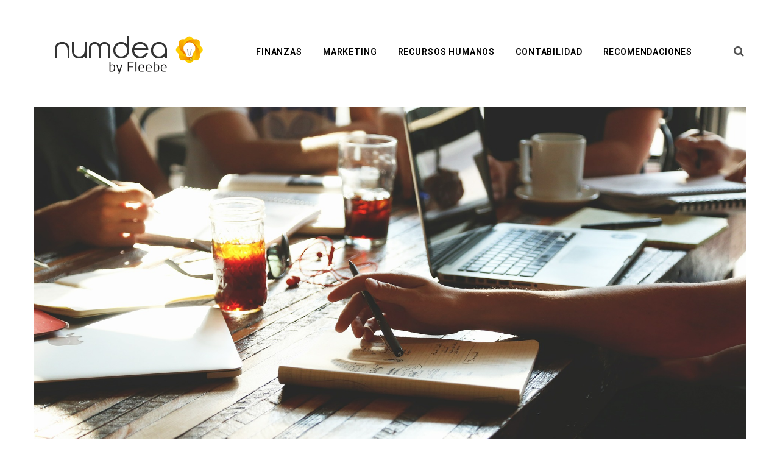

--- FILE ---
content_type: text/html; charset=UTF-8
request_url: https://numdea.com/quienes-somos
body_size: 13033
content:
<!DOCTYPE html>
<html lang="es">

<head>
	
    <!-- Google Tag Manager -->
    <script>
    (function(w, d, s, l, i) {
        w[l] = w[l] || [];
        w[l].push({
            'gtm.start': new Date().getTime(),
            event: 'gtm.js'
        });
        var f = d.getElementsByTagName(s)[0],
            j = d.createElement(s),
            dl = l != 'dataLayer' ? '&l=' + l : '';
        j.async = true;
        j.src =
            'https://www.googletagmanager.com/gtm.js?id=' + i + dl;
        f.parentNode.insertBefore(j, f);
    })(window, document, 'script', 'dataLayer', 'GTM-NBX6VBX');
    </script>
    <!-- End Google Tag Manager -->
	
    <meta charset="UTF-8" />
    <meta http-equiv="x-ua-compatible" content="ie=edge" />
    <meta name="viewport" content="width=device-width, initial-scale=1" />
    <link rel="profile" href="https://gmpg.org/xfn/11" />

    <meta name='robots' content='index, follow, max-image-preview:large, max-snippet:-1, max-video-preview:-1' />
	<style>img:is([sizes="auto" i], [sizes^="auto," i]) { contain-intrinsic-size: 3000px 1500px }</style>
	
	<!-- This site is optimized with the Yoast SEO plugin v24.2 - https://yoast.com/wordpress/plugins/seo/ -->
	<title>Quiénes somos | Numdea</title>
	<link rel="canonical" href="https://numdea.com/quienes-somos" />
	<meta property="og:locale" content="es_ES" />
	<meta property="og:type" content="article" />
	<meta property="og:title" content="Quiénes somos | Numdea" />
	<meta property="og:description" content="¿Estás buscando herramientas prácticas? En Numdea.com respondemos a tu necesidad. Pero ¿qué es práctico? Algo práctico es aquello que permite una usabilidad y un acceso sencillos. Práctico es encontrar esas calculadoras que buscas a la vez que consigues la información necesaria para su utilización y sus posibles aplicaciones. La practicidad es también interdepartamental; es poder" />
	<meta property="og:url" content="https://numdea.com/quienes-somos" />
	<meta property="og:site_name" content="Numdea" />
	<meta property="article:modified_time" content="2021-05-25T07:54:49+00:00" />
	<meta property="og:image" content="https://numdea.com/wp-content/uploads/2019/10/startup-593341_1920.jpg" />
	<meta property="og:image:width" content="1920" />
	<meta property="og:image:height" content="1280" />
	<meta property="og:image:type" content="image/jpeg" />
	<meta name="twitter:card" content="summary_large_image" />
	<meta name="twitter:label1" content="Tiempo de lectura" />
	<meta name="twitter:data1" content="2 minutos" />
	<script type="application/ld+json" class="yoast-schema-graph">{"@context":"https://schema.org","@graph":[{"@type":"WebPage","@id":"https://numdea.com/quienes-somos","url":"https://numdea.com/quienes-somos","name":"Quiénes somos | Numdea","isPartOf":{"@id":"https://numdea.com/#website"},"primaryImageOfPage":{"@id":"https://numdea.com/quienes-somos#primaryimage"},"image":{"@id":"https://numdea.com/quienes-somos#primaryimage"},"thumbnailUrl":"https://numdea.com/wp-content/uploads/2019/10/startup-593341_1920.jpg","datePublished":"2019-08-20T11:49:34+00:00","dateModified":"2021-05-25T07:54:49+00:00","breadcrumb":{"@id":"https://numdea.com/quienes-somos#breadcrumb"},"inLanguage":"es","potentialAction":[{"@type":"ReadAction","target":["https://numdea.com/quienes-somos"]}]},{"@type":"ImageObject","inLanguage":"es","@id":"https://numdea.com/quienes-somos#primaryimage","url":"https://numdea.com/wp-content/uploads/2019/10/startup-593341_1920.jpg","contentUrl":"https://numdea.com/wp-content/uploads/2019/10/startup-593341_1920.jpg","width":1920,"height":1280},{"@type":"BreadcrumbList","@id":"https://numdea.com/quienes-somos#breadcrumb","itemListElement":[{"@type":"ListItem","position":1,"name":"Herramientas","item":"https://numdea.com/"},{"@type":"ListItem","position":2,"name":"Quiénes somos"}]},{"@type":"WebSite","@id":"https://numdea.com/#website","url":"https://numdea.com/","name":"Numdea","description":"Calculadoras empresariales para tu negocio","potentialAction":[{"@type":"SearchAction","target":{"@type":"EntryPoint","urlTemplate":"https://numdea.com/?s={search_term_string}"},"query-input":{"@type":"PropertyValueSpecification","valueRequired":true,"valueName":"search_term_string"}}],"inLanguage":"es"}]}</script>
	<!-- / Yoast SEO plugin. -->


<link rel="amphtml" href="https://numdea.com/quienes-somos/amp" /><meta name="generator" content="AMP for WP 1.1.2"/><link rel='dns-prefetch' href='//cdn.jsdelivr.net' />
<link rel='dns-prefetch' href='//use.fontawesome.com' />
<link rel='dns-prefetch' href='//fonts.googleapis.com' />
<link rel="alternate" type="application/rss+xml" title="Numdea &raquo; Feed" href="https://numdea.com/feed" />
<link rel="alternate" type="application/rss+xml" title="Numdea &raquo; Feed de los comentarios" href="https://numdea.com/comments/feed" />
<script type="text/javascript">
/* <![CDATA[ */
window._wpemojiSettings = {"baseUrl":"https:\/\/s.w.org\/images\/core\/emoji\/15.0.3\/72x72\/","ext":".png","svgUrl":"https:\/\/s.w.org\/images\/core\/emoji\/15.0.3\/svg\/","svgExt":".svg","source":{"concatemoji":"https:\/\/numdea.com\/wp-includes\/js\/wp-emoji-release.min.js"}};
/*! This file is auto-generated */
!function(i,n){var o,s,e;function c(e){try{var t={supportTests:e,timestamp:(new Date).valueOf()};sessionStorage.setItem(o,JSON.stringify(t))}catch(e){}}function p(e,t,n){e.clearRect(0,0,e.canvas.width,e.canvas.height),e.fillText(t,0,0);var t=new Uint32Array(e.getImageData(0,0,e.canvas.width,e.canvas.height).data),r=(e.clearRect(0,0,e.canvas.width,e.canvas.height),e.fillText(n,0,0),new Uint32Array(e.getImageData(0,0,e.canvas.width,e.canvas.height).data));return t.every(function(e,t){return e===r[t]})}function u(e,t,n){switch(t){case"flag":return n(e,"\ud83c\udff3\ufe0f\u200d\u26a7\ufe0f","\ud83c\udff3\ufe0f\u200b\u26a7\ufe0f")?!1:!n(e,"\ud83c\uddfa\ud83c\uddf3","\ud83c\uddfa\u200b\ud83c\uddf3")&&!n(e,"\ud83c\udff4\udb40\udc67\udb40\udc62\udb40\udc65\udb40\udc6e\udb40\udc67\udb40\udc7f","\ud83c\udff4\u200b\udb40\udc67\u200b\udb40\udc62\u200b\udb40\udc65\u200b\udb40\udc6e\u200b\udb40\udc67\u200b\udb40\udc7f");case"emoji":return!n(e,"\ud83d\udc26\u200d\u2b1b","\ud83d\udc26\u200b\u2b1b")}return!1}function f(e,t,n){var r="undefined"!=typeof WorkerGlobalScope&&self instanceof WorkerGlobalScope?new OffscreenCanvas(300,150):i.createElement("canvas"),a=r.getContext("2d",{willReadFrequently:!0}),o=(a.textBaseline="top",a.font="600 32px Arial",{});return e.forEach(function(e){o[e]=t(a,e,n)}),o}function t(e){var t=i.createElement("script");t.src=e,t.defer=!0,i.head.appendChild(t)}"undefined"!=typeof Promise&&(o="wpEmojiSettingsSupports",s=["flag","emoji"],n.supports={everything:!0,everythingExceptFlag:!0},e=new Promise(function(e){i.addEventListener("DOMContentLoaded",e,{once:!0})}),new Promise(function(t){var n=function(){try{var e=JSON.parse(sessionStorage.getItem(o));if("object"==typeof e&&"number"==typeof e.timestamp&&(new Date).valueOf()<e.timestamp+604800&&"object"==typeof e.supportTests)return e.supportTests}catch(e){}return null}();if(!n){if("undefined"!=typeof Worker&&"undefined"!=typeof OffscreenCanvas&&"undefined"!=typeof URL&&URL.createObjectURL&&"undefined"!=typeof Blob)try{var e="postMessage("+f.toString()+"("+[JSON.stringify(s),u.toString(),p.toString()].join(",")+"));",r=new Blob([e],{type:"text/javascript"}),a=new Worker(URL.createObjectURL(r),{name:"wpTestEmojiSupports"});return void(a.onmessage=function(e){c(n=e.data),a.terminate(),t(n)})}catch(e){}c(n=f(s,u,p))}t(n)}).then(function(e){for(var t in e)n.supports[t]=e[t],n.supports.everything=n.supports.everything&&n.supports[t],"flag"!==t&&(n.supports.everythingExceptFlag=n.supports.everythingExceptFlag&&n.supports[t]);n.supports.everythingExceptFlag=n.supports.everythingExceptFlag&&!n.supports.flag,n.DOMReady=!1,n.readyCallback=function(){n.DOMReady=!0}}).then(function(){return e}).then(function(){var e;n.supports.everything||(n.readyCallback(),(e=n.source||{}).concatemoji?t(e.concatemoji):e.wpemoji&&e.twemoji&&(t(e.twemoji),t(e.wpemoji)))}))}((window,document),window._wpemojiSettings);
/* ]]> */
</script>
<link rel='stylesheet' id='contentberg-core-css' href='https://numdea.com/wp-content/themes/contentberg/style.css' type='text/css' media='all' />
<style id='wp-emoji-styles-inline-css' type='text/css'>

	img.wp-smiley, img.emoji {
		display: inline !important;
		border: none !important;
		box-shadow: none !important;
		height: 1em !important;
		width: 1em !important;
		margin: 0 0.07em !important;
		vertical-align: -0.1em !important;
		background: none !important;
		padding: 0 !important;
	}
</style>
<link rel='stylesheet' id='wp-block-library-css' href='https://numdea.com/wp-includes/css/dist/block-library/style.min.css' type='text/css' media='all' />
<style id='classic-theme-styles-inline-css' type='text/css'>
/*! This file is auto-generated */
.wp-block-button__link{color:#fff;background-color:#32373c;border-radius:9999px;box-shadow:none;text-decoration:none;padding:calc(.667em + 2px) calc(1.333em + 2px);font-size:1.125em}.wp-block-file__button{background:#32373c;color:#fff;text-decoration:none}
</style>
<style id='global-styles-inline-css' type='text/css'>
:root{--wp--preset--aspect-ratio--square: 1;--wp--preset--aspect-ratio--4-3: 4/3;--wp--preset--aspect-ratio--3-4: 3/4;--wp--preset--aspect-ratio--3-2: 3/2;--wp--preset--aspect-ratio--2-3: 2/3;--wp--preset--aspect-ratio--16-9: 16/9;--wp--preset--aspect-ratio--9-16: 9/16;--wp--preset--color--black: #000000;--wp--preset--color--cyan-bluish-gray: #abb8c3;--wp--preset--color--white: #ffffff;--wp--preset--color--pale-pink: #f78da7;--wp--preset--color--vivid-red: #cf2e2e;--wp--preset--color--luminous-vivid-orange: #ff6900;--wp--preset--color--luminous-vivid-amber: #fcb900;--wp--preset--color--light-green-cyan: #7bdcb5;--wp--preset--color--vivid-green-cyan: #00d084;--wp--preset--color--pale-cyan-blue: #8ed1fc;--wp--preset--color--vivid-cyan-blue: #0693e3;--wp--preset--color--vivid-purple: #9b51e0;--wp--preset--gradient--vivid-cyan-blue-to-vivid-purple: linear-gradient(135deg,rgba(6,147,227,1) 0%,rgb(155,81,224) 100%);--wp--preset--gradient--light-green-cyan-to-vivid-green-cyan: linear-gradient(135deg,rgb(122,220,180) 0%,rgb(0,208,130) 100%);--wp--preset--gradient--luminous-vivid-amber-to-luminous-vivid-orange: linear-gradient(135deg,rgba(252,185,0,1) 0%,rgba(255,105,0,1) 100%);--wp--preset--gradient--luminous-vivid-orange-to-vivid-red: linear-gradient(135deg,rgba(255,105,0,1) 0%,rgb(207,46,46) 100%);--wp--preset--gradient--very-light-gray-to-cyan-bluish-gray: linear-gradient(135deg,rgb(238,238,238) 0%,rgb(169,184,195) 100%);--wp--preset--gradient--cool-to-warm-spectrum: linear-gradient(135deg,rgb(74,234,220) 0%,rgb(151,120,209) 20%,rgb(207,42,186) 40%,rgb(238,44,130) 60%,rgb(251,105,98) 80%,rgb(254,248,76) 100%);--wp--preset--gradient--blush-light-purple: linear-gradient(135deg,rgb(255,206,236) 0%,rgb(152,150,240) 100%);--wp--preset--gradient--blush-bordeaux: linear-gradient(135deg,rgb(254,205,165) 0%,rgb(254,45,45) 50%,rgb(107,0,62) 100%);--wp--preset--gradient--luminous-dusk: linear-gradient(135deg,rgb(255,203,112) 0%,rgb(199,81,192) 50%,rgb(65,88,208) 100%);--wp--preset--gradient--pale-ocean: linear-gradient(135deg,rgb(255,245,203) 0%,rgb(182,227,212) 50%,rgb(51,167,181) 100%);--wp--preset--gradient--electric-grass: linear-gradient(135deg,rgb(202,248,128) 0%,rgb(113,206,126) 100%);--wp--preset--gradient--midnight: linear-gradient(135deg,rgb(2,3,129) 0%,rgb(40,116,252) 100%);--wp--preset--font-size--small: 13px;--wp--preset--font-size--medium: 20px;--wp--preset--font-size--large: 36px;--wp--preset--font-size--x-large: 42px;--wp--preset--spacing--20: 0.44rem;--wp--preset--spacing--30: 0.67rem;--wp--preset--spacing--40: 1rem;--wp--preset--spacing--50: 1.5rem;--wp--preset--spacing--60: 2.25rem;--wp--preset--spacing--70: 3.38rem;--wp--preset--spacing--80: 5.06rem;--wp--preset--shadow--natural: 6px 6px 9px rgba(0, 0, 0, 0.2);--wp--preset--shadow--deep: 12px 12px 50px rgba(0, 0, 0, 0.4);--wp--preset--shadow--sharp: 6px 6px 0px rgba(0, 0, 0, 0.2);--wp--preset--shadow--outlined: 6px 6px 0px -3px rgba(255, 255, 255, 1), 6px 6px rgba(0, 0, 0, 1);--wp--preset--shadow--crisp: 6px 6px 0px rgba(0, 0, 0, 1);}:where(.is-layout-flex){gap: 0.5em;}:where(.is-layout-grid){gap: 0.5em;}body .is-layout-flex{display: flex;}.is-layout-flex{flex-wrap: wrap;align-items: center;}.is-layout-flex > :is(*, div){margin: 0;}body .is-layout-grid{display: grid;}.is-layout-grid > :is(*, div){margin: 0;}:where(.wp-block-columns.is-layout-flex){gap: 2em;}:where(.wp-block-columns.is-layout-grid){gap: 2em;}:where(.wp-block-post-template.is-layout-flex){gap: 1.25em;}:where(.wp-block-post-template.is-layout-grid){gap: 1.25em;}.has-black-color{color: var(--wp--preset--color--black) !important;}.has-cyan-bluish-gray-color{color: var(--wp--preset--color--cyan-bluish-gray) !important;}.has-white-color{color: var(--wp--preset--color--white) !important;}.has-pale-pink-color{color: var(--wp--preset--color--pale-pink) !important;}.has-vivid-red-color{color: var(--wp--preset--color--vivid-red) !important;}.has-luminous-vivid-orange-color{color: var(--wp--preset--color--luminous-vivid-orange) !important;}.has-luminous-vivid-amber-color{color: var(--wp--preset--color--luminous-vivid-amber) !important;}.has-light-green-cyan-color{color: var(--wp--preset--color--light-green-cyan) !important;}.has-vivid-green-cyan-color{color: var(--wp--preset--color--vivid-green-cyan) !important;}.has-pale-cyan-blue-color{color: var(--wp--preset--color--pale-cyan-blue) !important;}.has-vivid-cyan-blue-color{color: var(--wp--preset--color--vivid-cyan-blue) !important;}.has-vivid-purple-color{color: var(--wp--preset--color--vivid-purple) !important;}.has-black-background-color{background-color: var(--wp--preset--color--black) !important;}.has-cyan-bluish-gray-background-color{background-color: var(--wp--preset--color--cyan-bluish-gray) !important;}.has-white-background-color{background-color: var(--wp--preset--color--white) !important;}.has-pale-pink-background-color{background-color: var(--wp--preset--color--pale-pink) !important;}.has-vivid-red-background-color{background-color: var(--wp--preset--color--vivid-red) !important;}.has-luminous-vivid-orange-background-color{background-color: var(--wp--preset--color--luminous-vivid-orange) !important;}.has-luminous-vivid-amber-background-color{background-color: var(--wp--preset--color--luminous-vivid-amber) !important;}.has-light-green-cyan-background-color{background-color: var(--wp--preset--color--light-green-cyan) !important;}.has-vivid-green-cyan-background-color{background-color: var(--wp--preset--color--vivid-green-cyan) !important;}.has-pale-cyan-blue-background-color{background-color: var(--wp--preset--color--pale-cyan-blue) !important;}.has-vivid-cyan-blue-background-color{background-color: var(--wp--preset--color--vivid-cyan-blue) !important;}.has-vivid-purple-background-color{background-color: var(--wp--preset--color--vivid-purple) !important;}.has-black-border-color{border-color: var(--wp--preset--color--black) !important;}.has-cyan-bluish-gray-border-color{border-color: var(--wp--preset--color--cyan-bluish-gray) !important;}.has-white-border-color{border-color: var(--wp--preset--color--white) !important;}.has-pale-pink-border-color{border-color: var(--wp--preset--color--pale-pink) !important;}.has-vivid-red-border-color{border-color: var(--wp--preset--color--vivid-red) !important;}.has-luminous-vivid-orange-border-color{border-color: var(--wp--preset--color--luminous-vivid-orange) !important;}.has-luminous-vivid-amber-border-color{border-color: var(--wp--preset--color--luminous-vivid-amber) !important;}.has-light-green-cyan-border-color{border-color: var(--wp--preset--color--light-green-cyan) !important;}.has-vivid-green-cyan-border-color{border-color: var(--wp--preset--color--vivid-green-cyan) !important;}.has-pale-cyan-blue-border-color{border-color: var(--wp--preset--color--pale-cyan-blue) !important;}.has-vivid-cyan-blue-border-color{border-color: var(--wp--preset--color--vivid-cyan-blue) !important;}.has-vivid-purple-border-color{border-color: var(--wp--preset--color--vivid-purple) !important;}.has-vivid-cyan-blue-to-vivid-purple-gradient-background{background: var(--wp--preset--gradient--vivid-cyan-blue-to-vivid-purple) !important;}.has-light-green-cyan-to-vivid-green-cyan-gradient-background{background: var(--wp--preset--gradient--light-green-cyan-to-vivid-green-cyan) !important;}.has-luminous-vivid-amber-to-luminous-vivid-orange-gradient-background{background: var(--wp--preset--gradient--luminous-vivid-amber-to-luminous-vivid-orange) !important;}.has-luminous-vivid-orange-to-vivid-red-gradient-background{background: var(--wp--preset--gradient--luminous-vivid-orange-to-vivid-red) !important;}.has-very-light-gray-to-cyan-bluish-gray-gradient-background{background: var(--wp--preset--gradient--very-light-gray-to-cyan-bluish-gray) !important;}.has-cool-to-warm-spectrum-gradient-background{background: var(--wp--preset--gradient--cool-to-warm-spectrum) !important;}.has-blush-light-purple-gradient-background{background: var(--wp--preset--gradient--blush-light-purple) !important;}.has-blush-bordeaux-gradient-background{background: var(--wp--preset--gradient--blush-bordeaux) !important;}.has-luminous-dusk-gradient-background{background: var(--wp--preset--gradient--luminous-dusk) !important;}.has-pale-ocean-gradient-background{background: var(--wp--preset--gradient--pale-ocean) !important;}.has-electric-grass-gradient-background{background: var(--wp--preset--gradient--electric-grass) !important;}.has-midnight-gradient-background{background: var(--wp--preset--gradient--midnight) !important;}.has-small-font-size{font-size: var(--wp--preset--font-size--small) !important;}.has-medium-font-size{font-size: var(--wp--preset--font-size--medium) !important;}.has-large-font-size{font-size: var(--wp--preset--font-size--large) !important;}.has-x-large-font-size{font-size: var(--wp--preset--font-size--x-large) !important;}
:where(.wp-block-post-template.is-layout-flex){gap: 1.25em;}:where(.wp-block-post-template.is-layout-grid){gap: 1.25em;}
:where(.wp-block-columns.is-layout-flex){gap: 2em;}:where(.wp-block-columns.is-layout-grid){gap: 2em;}
:root :where(.wp-block-pullquote){font-size: 1.5em;line-height: 1.6;}
</style>
<link rel='stylesheet' id='summonpress-footer-universal-css' href='https://numdea.com/wp-content/plugins/summonpress-footer-universal-v1.0.1/public/css/summonpress-footer-universal-public.css' type='text/css' media='all' />
<link rel='stylesheet' id='common.css-css' href='https://numdea.com/wp-content/plugins/was-this-helpful-pro/assets/css/common.css' type='text/css' media='all' />
<link rel='stylesheet' id='layout_1current-template-css-css' href='https://numdea.com/wp-content/plugins/was-this-helpful-pro/templates/layout/layout_1/layout_1.css' type='text/css' media='all' />
<link rel='stylesheet' id='contact-form-7-css' href='https://numdea.com/wp-content/plugins/contact-form-7/includes/css/styles.css' type='text/css' media='all' />
<link rel='stylesheet' id='style-tools-css' href='https://numdea.com/wp-content/themes/contentberg-child/css/style-tools.css' type='text/css' media='all' />
<link rel='stylesheet' id='herramientasCSS-css' href='https://numdea.com/wp-content/themes/contentberg-child/css/herramientas.css' type='text/css' media='all' />
<link rel='stylesheet' id='Font_Awesome-css' href='https://use.fontawesome.com/releases/v5.6.1/css/all.css' type='text/css' media='all' />
<link rel='stylesheet' id='MBD_Compiled-css' href='https://numdea.com/wp-content/themes/contentberg-child/css/compiled-4.8.10.min.css' type='text/css' media='all' />
<link rel='stylesheet' id='Bootstrap_css-css' href='https://numdea.com/wp-content/themes/contentberg-child/css/bootstrap.min.css' type='text/css' media='all' />
<link rel='stylesheet' id='MDB-css' href='https://numdea.com/wp-content/themes/contentberg-child/css/mdb.min.css' type='text/css' media='all' />
<link rel='stylesheet' id='Style-css' href='https://numdea.com/wp-content/themes/contentberg-child/style.css' type='text/css' media='all' />
<link rel='stylesheet' id='contentberg-fonts-css' href='https://fonts.googleapis.com/css?family=Roboto%3A400%2C500%2C700%7CPT+Serif%3A400%2C400i%2C600%7CIBM+Plex+Serif%3A500' type='text/css' media='all' />
<link rel='stylesheet' id='contentberg-lightbox-css' href='https://numdea.com/wp-content/themes/contentberg/css/lightbox.css' type='text/css' media='all' />
<link rel='stylesheet' id='font-awesome-css' href='https://numdea.com/wp-content/themes/contentberg/css/fontawesome/css/font-awesome.min.css' type='text/css' media='all' />
<link rel='stylesheet' id='contentberg-child-css' href='https://numdea.com/wp-content/themes/contentberg-child/style.css' type='text/css' media='all' />
<style id='contentberg-child-inline-css' type='text/css'>
::selection { background: rgba(221,153,51, 0.7); }

::-moz-selection { background: rgba(221,153,51, 0.7); }

:root { --main-color: #dd9933; }

.cart-action .cart-link .counter,
.main-head.compact .posts-ticker .heading,
.single-cover .overlay .post-cat a,
.main-footer.bold-light .lower-footer .social-link,
.cat-label a:hover,
.cat-label.color a,
.post-thumb:hover .cat-label a,
.carousel-slider .category,
.grid-b-slider .category,
.page-links .current,
.page-links a:hover,
.page-links > span,
.post-content .read-more a:after,
.widget-posts .posts.full .counter:before,
.dark .widget_mc4wp_form_widget input[type="submit"],
.dark .widget-subscribe input[type="submit"],
.woocommerce span.onsale,
.woocommerce a.button,
.woocommerce button.button,
.woocommerce input.button,
.woocommerce #respond input#submit,
.woocommerce a.button.alt,
.woocommerce a.button.alt:hover,
.woocommerce button.button.alt,
.woocommerce button.button.alt:hover,
.woocommerce input.button.alt,
.woocommerce input.button.alt:hover,
.woocommerce #respond input#submit.alt,
.woocommerce #respond input#submit.alt:hover,
.woocommerce a.button:hover,
.woocommerce button.button:hover,
.woocommerce input.button:hover,
.woocommerce #respond input#submit:hover,
.woocommerce nav.woocommerce-pagination ul li span.current,
.woocommerce nav.woocommerce-pagination ul li a:hover,
.woocommerce .widget_price_filter .price_slider_amount .button { background: #dd9933; }

blockquote:before,
.modern-quote:before,
.wp-block-quote.is-style-large:before,
.main-color,
.top-bar .social-icons a:hover,
.navigation .menu > li:hover > a,
.navigation .menu > .current-menu-item > a,
.navigation .menu > .current-menu-parent > a,
.navigation .menu li li:hover > a,
.navigation .menu li li.current-menu-item > a,
.navigation.simple .menu > li:hover > a,
.navigation.simple .menu > .current-menu-item > a,
.navigation.simple .menu > .current-menu-parent > a,
.tag-share .post-tags a:hover,
.post-share-icons a:hover,
.post-share-icons .likes-count,
.author-box .author > span,
.comments-area .section-head .number,
.comments-list .comment-reply-link,
.comment-form input[type=checkbox],
.main-footer.dark .social-link:hover,
.lower-footer .social-icons .fa,
.archive-head .sub-title,
.social-share a:hover,
.social-icons a:hover,
.post-meta .post-cat > a,
.post-meta-c .post-author > a,
.large-post-b .post-footer .author a,
.main-pagination .next a:hover,
.main-pagination .previous a:hover,
.main-pagination.number .current,
.post-content a,
.textwidget a,
.widget-about .more,
.widget-about .social-icons .social-btn:hover,
.widget-social .social-link:hover,
.wp-block-pullquote blockquote:before,
.egcf-modal .checkbox,
.woocommerce .star-rating:before,
.woocommerce .star-rating span:before,
.woocommerce .amount,
.woocommerce .order-select .drop a:hover,
.woocommerce .order-select .drop li.active,
.woocommerce-page .order-select .drop a:hover,
.woocommerce-page .order-select .drop li.active,
.woocommerce .widget_price_filter .price_label .from,
.woocommerce .widget_price_filter .price_label .to,
.woocommerce div.product div.summary p.price,
.woocommerce div.product div.summary span.price,
.woocommerce #content div.product div.summary p.price,
.woocommerce #content div.product div.summary span.price,
.woocommerce .widget_price_filter .ui-slider .ui-slider-handle { color: #dd9933; }

.page-links .current,
.page-links a:hover,
.page-links > span,
.woocommerce nav.woocommerce-pagination ul li span.current,
.woocommerce nav.woocommerce-pagination ul li a:hover { border-color: #dd9933; }

.block-head-b .title { border-bottom: 1px solid #dd9933; }

.widget_categories a:before,
.widget_product_categories a:before,
.widget_archive a:before { border: 1px solid #dd9933; }

.top-bar-content, .top-bar.dark .top-bar-content, .main-head.simple .inner { background-color: #ffffff; border-color: #ffffff; }

.top-bar .navigation { background: transparent; }

.main-head.simple-boxed { border-top-color: #ffffff; }

.sidebar .widget:not(.widget_mc4wp_form_widget):not(.widget-subscribe) .widget-title { color: #333333; }


body,
h1,
h2,
h3,
h4,
h5,
h6,
input,
textarea,
select,
input[type="submit"],
button,
input[type="button"],
.button,
blockquote cite,
blockquote .wp-block-pullquote__citation,
.modern-quote cite,
.wp-block-quote.is-style-large cite,
.top-bar-content,
.search-action .search-field,
.main-head .title,
.navigation,
.tag-share,
.post-share-b .service,
.post-share-float .share-text,
.author-box,
.comments-list .comment-content,
.post-nav .label,
.main-footer.dark .back-to-top,
.lower-footer .social-icons,
.main-footer .social-strip .social-link,
.main-footer.bold .links .menu-item,
.main-footer.bold .copyright,
.archive-head,
.archive-head .description,
.cat-label a,
.text,
.section-head,
.post-title-alt,
.post-title,
.block-heading,
.block-head-b,
.block-head-c,
.small-post .post-title,
.likes-count .number,
.post-meta,
.post-meta .text-in,
.grid-post-b .read-more-btn,
.list-post-b .read-more-btn,
.post-footer .read-more,
.post-footer .social-share,
.post-footer .social-icons,
.large-post-b .post-footer .author a,
.main-slider,
.slider-overlay .heading,
.carousel-slider .category,
.carousel-slider .heading,
.grid-b-slider .heading,
.bold-slider,
.bold-slider .heading,
.main-pagination,
.main-pagination .load-button,
.page-links,
.post-content .wp-block-image figcaption,
.textwidget .wp-block-image figcaption,
.post-content .wp-caption-text,
.textwidget .wp-caption-text,
.post-content figcaption,
.textwidget figcaption,
.post-content,
.post-content .read-more,
.entry-content table,
.widget-about .more,
.widget-posts .post-title,
.widget-posts .posts.full .counter:before,
.widget-cta .label,
.social-follow .service-link,
.widget-twitter .meta .date,
.widget-twitter .follow,
.textwidget,
.widget_categories,
.widget_product_categories,
.widget_archive,
.widget_categories a,
.widget_product_categories a,
.widget_archive a,
.wp-caption-text,
figcaption,
.wp-block-button .wp-block-button__link,
.mobile-menu,
.woocommerce .woocommerce-message,
.woocommerce .woocommerce-error,
.woocommerce .woocommerce-info,
.woocommerce form .form-row,
.woocommerce .main .button,
.woocommerce .quantity .qty,
.woocommerce nav.woocommerce-pagination,
.woocommerce-cart .post-content,
.woocommerce .woocommerce-ordering,
.woocommerce-page .woocommerce-ordering,
.woocommerce ul.products,
.woocommerce.widget,
.woocommerce .woocommerce-noreviews,
.woocommerce div.product,
.woocommerce #content div.product,
.woocommerce #reviews #comments ol.commentlist .description,
.woocommerce-cart .cart-empty,
.woocommerce-cart .cart-collaterals .cart_totals table,
.woocommerce-cart .cart-collaterals .cart_totals .button,
.woocommerce .checkout .shop_table thead th,
.woocommerce .checkout .shop_table .amount,
.woocommerce-checkout #payment #place_order,
.top-bar .posts-ticker,
.post-content h1,
.post-content h2,
.post-content h3,
.post-content h4,
.post-content h5,
.post-content h6
 { font-family: "Roboto", Arial, sans-serif; }

blockquote,
.archive-head .description,
.text,
.post-content,
.entry-content,
.textwidget
 { font-family: "Roboto", Arial, sans-serif; }

.post-title,
.post-title-alt { font-family: "Roboto", Arial, sans-serif; }
.sidebar .widget-title { font-family: "Roboto", Arial, sans-serif; }
.navigation .menu > li > a, .navigation.inline .menu > li > a { font-family: "Roboto", Arial, sans-serif; }
.navigation .menu > li li a, .navigation.inline .menu > li li a { font-family: "Roboto", Arial, sans-serif; }
.post-title-alt { font-family: "Roboto", Arial, sans-serif; }
.grid-post .post-title-alt { font-family: "Roboto", Arial, sans-serif; }
.list-post .post-tite { font-family: "Roboto", Arial, sans-serif; }
.entry-content { font-family: "Roboto", Arial, sans-serif; }
::selection { background: rgba(221,153,51, 0.7); }

::-moz-selection { background: rgba(221,153,51, 0.7); }

:root { --main-color: #dd9933; }

.cart-action .cart-link .counter,
.main-head.compact .posts-ticker .heading,
.single-cover .overlay .post-cat a,
.main-footer.bold-light .lower-footer .social-link,
.cat-label a:hover,
.cat-label.color a,
.post-thumb:hover .cat-label a,
.carousel-slider .category,
.grid-b-slider .category,
.page-links .current,
.page-links a:hover,
.page-links > span,
.post-content .read-more a:after,
.widget-posts .posts.full .counter:before,
.dark .widget_mc4wp_form_widget input[type="submit"],
.dark .widget-subscribe input[type="submit"],
.woocommerce span.onsale,
.woocommerce a.button,
.woocommerce button.button,
.woocommerce input.button,
.woocommerce #respond input#submit,
.woocommerce a.button.alt,
.woocommerce a.button.alt:hover,
.woocommerce button.button.alt,
.woocommerce button.button.alt:hover,
.woocommerce input.button.alt,
.woocommerce input.button.alt:hover,
.woocommerce #respond input#submit.alt,
.woocommerce #respond input#submit.alt:hover,
.woocommerce a.button:hover,
.woocommerce button.button:hover,
.woocommerce input.button:hover,
.woocommerce #respond input#submit:hover,
.woocommerce nav.woocommerce-pagination ul li span.current,
.woocommerce nav.woocommerce-pagination ul li a:hover,
.woocommerce .widget_price_filter .price_slider_amount .button { background: #dd9933; }

blockquote:before,
.modern-quote:before,
.wp-block-quote.is-style-large:before,
.main-color,
.top-bar .social-icons a:hover,
.navigation .menu > li:hover > a,
.navigation .menu > .current-menu-item > a,
.navigation .menu > .current-menu-parent > a,
.navigation .menu li li:hover > a,
.navigation .menu li li.current-menu-item > a,
.navigation.simple .menu > li:hover > a,
.navigation.simple .menu > .current-menu-item > a,
.navigation.simple .menu > .current-menu-parent > a,
.tag-share .post-tags a:hover,
.post-share-icons a:hover,
.post-share-icons .likes-count,
.author-box .author > span,
.comments-area .section-head .number,
.comments-list .comment-reply-link,
.comment-form input[type=checkbox],
.main-footer.dark .social-link:hover,
.lower-footer .social-icons .fa,
.archive-head .sub-title,
.social-share a:hover,
.social-icons a:hover,
.post-meta .post-cat > a,
.post-meta-c .post-author > a,
.large-post-b .post-footer .author a,
.main-pagination .next a:hover,
.main-pagination .previous a:hover,
.main-pagination.number .current,
.post-content a,
.textwidget a,
.widget-about .more,
.widget-about .social-icons .social-btn:hover,
.widget-social .social-link:hover,
.wp-block-pullquote blockquote:before,
.egcf-modal .checkbox,
.woocommerce .star-rating:before,
.woocommerce .star-rating span:before,
.woocommerce .amount,
.woocommerce .order-select .drop a:hover,
.woocommerce .order-select .drop li.active,
.woocommerce-page .order-select .drop a:hover,
.woocommerce-page .order-select .drop li.active,
.woocommerce .widget_price_filter .price_label .from,
.woocommerce .widget_price_filter .price_label .to,
.woocommerce div.product div.summary p.price,
.woocommerce div.product div.summary span.price,
.woocommerce #content div.product div.summary p.price,
.woocommerce #content div.product div.summary span.price,
.woocommerce .widget_price_filter .ui-slider .ui-slider-handle { color: #dd9933; }

.page-links .current,
.page-links a:hover,
.page-links > span,
.woocommerce nav.woocommerce-pagination ul li span.current,
.woocommerce nav.woocommerce-pagination ul li a:hover { border-color: #dd9933; }

.block-head-b .title { border-bottom: 1px solid #dd9933; }

.widget_categories a:before,
.widget_product_categories a:before,
.widget_archive a:before { border: 1px solid #dd9933; }

.top-bar-content, .top-bar.dark .top-bar-content, .main-head.simple .inner { background-color: #ffffff; border-color: #ffffff; }

.top-bar .navigation { background: transparent; }

.main-head.simple-boxed { border-top-color: #ffffff; }

.sidebar .widget:not(.widget_mc4wp_form_widget):not(.widget-subscribe) .widget-title { color: #333333; }


body,
h1,
h2,
h3,
h4,
h5,
h6,
input,
textarea,
select,
input[type="submit"],
button,
input[type="button"],
.button,
blockquote cite,
blockquote .wp-block-pullquote__citation,
.modern-quote cite,
.wp-block-quote.is-style-large cite,
.top-bar-content,
.search-action .search-field,
.main-head .title,
.navigation,
.tag-share,
.post-share-b .service,
.post-share-float .share-text,
.author-box,
.comments-list .comment-content,
.post-nav .label,
.main-footer.dark .back-to-top,
.lower-footer .social-icons,
.main-footer .social-strip .social-link,
.main-footer.bold .links .menu-item,
.main-footer.bold .copyright,
.archive-head,
.archive-head .description,
.cat-label a,
.text,
.section-head,
.post-title-alt,
.post-title,
.block-heading,
.block-head-b,
.block-head-c,
.small-post .post-title,
.likes-count .number,
.post-meta,
.post-meta .text-in,
.grid-post-b .read-more-btn,
.list-post-b .read-more-btn,
.post-footer .read-more,
.post-footer .social-share,
.post-footer .social-icons,
.large-post-b .post-footer .author a,
.main-slider,
.slider-overlay .heading,
.carousel-slider .category,
.carousel-slider .heading,
.grid-b-slider .heading,
.bold-slider,
.bold-slider .heading,
.main-pagination,
.main-pagination .load-button,
.page-links,
.post-content .wp-block-image figcaption,
.textwidget .wp-block-image figcaption,
.post-content .wp-caption-text,
.textwidget .wp-caption-text,
.post-content figcaption,
.textwidget figcaption,
.post-content,
.post-content .read-more,
.entry-content table,
.widget-about .more,
.widget-posts .post-title,
.widget-posts .posts.full .counter:before,
.widget-cta .label,
.social-follow .service-link,
.widget-twitter .meta .date,
.widget-twitter .follow,
.textwidget,
.widget_categories,
.widget_product_categories,
.widget_archive,
.widget_categories a,
.widget_product_categories a,
.widget_archive a,
.wp-caption-text,
figcaption,
.wp-block-button .wp-block-button__link,
.mobile-menu,
.woocommerce .woocommerce-message,
.woocommerce .woocommerce-error,
.woocommerce .woocommerce-info,
.woocommerce form .form-row,
.woocommerce .main .button,
.woocommerce .quantity .qty,
.woocommerce nav.woocommerce-pagination,
.woocommerce-cart .post-content,
.woocommerce .woocommerce-ordering,
.woocommerce-page .woocommerce-ordering,
.woocommerce ul.products,
.woocommerce.widget,
.woocommerce .woocommerce-noreviews,
.woocommerce div.product,
.woocommerce #content div.product,
.woocommerce #reviews #comments ol.commentlist .description,
.woocommerce-cart .cart-empty,
.woocommerce-cart .cart-collaterals .cart_totals table,
.woocommerce-cart .cart-collaterals .cart_totals .button,
.woocommerce .checkout .shop_table thead th,
.woocommerce .checkout .shop_table .amount,
.woocommerce-checkout #payment #place_order,
.top-bar .posts-ticker,
.post-content h1,
.post-content h2,
.post-content h3,
.post-content h4,
.post-content h5,
.post-content h6
 { font-family: "Roboto", Arial, sans-serif; }

blockquote,
.archive-head .description,
.text,
.post-content,
.entry-content,
.textwidget
 { font-family: "Roboto", Arial, sans-serif; }

.post-title,
.post-title-alt { font-family: "Roboto", Arial, sans-serif; }
.sidebar .widget-title { font-family: "Roboto", Arial, sans-serif; }
.navigation .menu > li > a, .navigation.inline .menu > li > a { font-family: "Roboto", Arial, sans-serif; }
.navigation .menu > li li a, .navigation.inline .menu > li li a { font-family: "Roboto", Arial, sans-serif; }
.post-title-alt { font-family: "Roboto", Arial, sans-serif; }
.grid-post .post-title-alt { font-family: "Roboto", Arial, sans-serif; }
.list-post .post-tite { font-family: "Roboto", Arial, sans-serif; }
.entry-content { font-family: "Roboto", Arial, sans-serif; }


</style>
<link rel='stylesheet' id='jquery-lazyloadxt-fadein-css-css' href='//numdea.com/wp-content/plugins/a3-lazy-load/assets/css/jquery.lazyloadxt.fadein.css' type='text/css' media='all' />
<link rel='stylesheet' id='a3a3_lazy_load-css' href='//numdea.com/wp-content/uploads/sass/a3_lazy_load.min.css' type='text/css' media='all' />
<link rel='stylesheet' id='contentberg-gfonts-custom-css' href='https://fonts.googleapis.com/css?family=Roboto%3A400%7CRoboto%3A600%7CRoboto%3A700%7CRoboto%3A400%7CRoboto%3A600%7CRoboto%3A700%7CRoboto%3A400%7CRoboto%3A600%7CRoboto%3A700%7CRoboto%3A%7CRoboto%3A%7CRoboto%3A%7CRoboto%3A%7CRoboto%3A%7CRoboto%3A%7CRoboto%3A%7CRoboto%3A400%7CRoboto%3A600%7CRoboto%3A700%7CRoboto%3A400%7CRoboto%3A600%7CRoboto%3A700%7CRoboto%3A400%7CRoboto%3A600%7CRoboto%3A700%7CRoboto%3A%7CRoboto%3A%7CRoboto%3A%7CRoboto%3A%7CRoboto%3A%7CRoboto%3A%7CRoboto%3A' type='text/css' media='all' />
<link rel='stylesheet' id='wth-frontend-css' href='https://numdea.com/wp-content/plugins/was-this-helpful-pro//assets/css/common.css' type='text/css' media='all' />
<link rel='stylesheet' id='yarppRelatedCss-css' href='https://numdea.com/wp-content/plugins/yet-another-related-posts-plugin/style/related.css' type='text/css' media='all' />
<script type="text/javascript" id="jquery-core-js-extra">
/* <![CDATA[ */
var Sphere_Plugin = {"ajaxurl":"https:\/\/numdea.com\/wp-admin\/admin-ajax.php"};
/* ]]> */
</script>
<script type="text/javascript" src="https://numdea.com/wp-includes/js/jquery/jquery.min.js" id="jquery-core-js"></script>
<script type="text/javascript" src="https://numdea.com/wp-includes/js/jquery/jquery-migrate.min.js" id="jquery-migrate-js"></script>
<script type="text/javascript" src="https://numdea.com/wp-content/plugins/summonpress-footer-universal-v1.0.1/public/js/summonpress-footer-universal-public.js" id="summonpress-footer-universal-js"></script>
<script type="text/javascript" src="https://cdn.jsdelivr.net/npm/chart.js@2.8.0" id="Chart.js-js"></script>
<script type="text/javascript" src="https://numdea.com/wp-content/themes/contentberg-child/js/herramientas.js" id="herramientasJS-js"></script>
<link rel="https://api.w.org/" href="https://numdea.com/wp-json/" /><link rel="alternate" title="JSON" type="application/json" href="https://numdea.com/wp-json/wp/v2/pages/252" /><link rel="EditURI" type="application/rsd+xml" title="RSD" href="https://numdea.com/xmlrpc.php?rsd" />
<meta name="generator" content="WordPress 6.7.4" />
<link rel='shortlink' href='https://numdea.com/?p=252' />
<link rel="alternate" title="oEmbed (JSON)" type="application/json+oembed" href="https://numdea.com/wp-json/oembed/1.0/embed?url=https%3A%2F%2Fnumdea.com%2Fquienes-somos" />
<link rel="alternate" title="oEmbed (XML)" type="text/xml+oembed" href="https://numdea.com/wp-json/oembed/1.0/embed?url=https%3A%2F%2Fnumdea.com%2Fquienes-somos&#038;format=xml" />
<link rel="icon" href="https://numdea.com/wp-content/uploads/2019/10/cropped-NUM-32x32.png" sizes="32x32" />
<link rel="icon" href="https://numdea.com/wp-content/uploads/2019/10/cropped-NUM-192x192.png" sizes="192x192" />
<link rel="apple-touch-icon" href="https://numdea.com/wp-content/uploads/2019/10/cropped-NUM-180x180.png" />
<meta name="msapplication-TileImage" content="https://numdea.com/wp-content/uploads/2019/10/cropped-NUM-270x270.png" />
		<style type="text/css" id="wp-custom-css">
			.main-head.nav-below .title {
	padding: 15px 0 !important;
}		</style>
		    <script async src="https://pagead2.googlesyndication.com/pagead/js/adsbygoogle.js?client=ca-pub-1879349339774425" crossorigin="anonymous"></script>
    
    <!-- numdea -->
    <script type="text/javascript" src="https://ads.vidoomy.com/numdea_18091.js" async></script>
    <!-- No index -->
    
	<!-- Ads -->
    <script type='text/javascript'>
 var googletag = googletag || {};
 googletag.cmd = googletag.cmd || [];
 (function() {
   var gads = document.createElement('script');
   gads.async = true;
   gads.type = 'text/javascript';
   var useSSL = 'https:' == document.location.protocol;
   gads.src = (useSSL ? 'https:' : 'http:') +
       '//securepubads.g.doubleclick.net/tag/js/gpt.js';
   var node = document.getElementsByTagName('script')[0];
   node.parentNode.insertBefore(gads, node);
 })();
</script>
</head>

<body class="page-template page-template-quienes-somos page-template-quienes-somos-php page page-id-252 right-sidebar  has-lb">
    <!-- Google Tag Manager (noscript) -->
    <noscript><iframe src="https://www.googletagmanager.com/ns.html?id=GTM-NBX6VBX" height="0" width="0"
            style="display:none;visibility:hidden"></iframe></noscript>
    <!-- End Google Tag Manager (noscript) -->
    
    	<!-- /13837015/NUM_desktop_1x1 -->
<div id='div-gpt-ad-1446735435242-0'>
<script type='text/javascript'>
googletag.cmd.push(function() { googletag.display('div-gpt-ad-1446735435242-0'); });
</script>
</div>

<div style="text-align: center">
<!-- /13837015/NUM_desktop_head -->

<div id='div-gpt-ad-1446735435242-1'>
<script type='text/javascript'>
googletag.cmd.push(function() { googletag.display('div-gpt-ad-1446735435242-1'); });
</script>
</div>
</div>
            <div class="main-wrap">

        
        
        
<header id="main-head" class="main-head head-nav-below has-search-overlay compact">

	
	<div class="top-bar top-bar-b cf">
	
		<div class="top-bar-content" data-sticky-bar="smart">
			<div class="wrap cf">
			
			<span class="mobile-nav"><i class="fa fa-bars"></i></span>
			
						
						
							
						
			
							
			<div class="actions">
				<div class="search-action cf">
				
					
	
	<form method="get" class="search-form" action="https://numdea.com/">
		<span class="screen-reader-text">Buscar por:</span>

		<button type="submit" class="search-submit"><i class="fa fa-search"></i></button>
		<input type="search" class="search-field" name="s" placeholder="Buscar" value="" required />
								
	</form>

					
				</div>
			</div>
			
						
			
			
								
			</div>			
		</div>
		
	</div>

	<div class="inner inner-head" data-sticky-bar="smart">	
		<div class="wrap cf">
		
				<div class="title">
		
		<a href="https://numdea.com/" title="Numdea" rel="home">
		
					
						
			<img src="https://numdea.com/wp-content/uploads/2021/08/numdea.png" class="logo-image" alt="Numdea" />

				
		</a>
	
	</div>	
			<div class="navigation-wrap inline">
								
				<nav class="navigation inline light" data-sticky-bar="smart">
					<div class="menu-nav-container"><ul id="menu-nav" class="menu"><li id="menu-item-563" class="menu-item menu-item-type-taxonomy menu-item-object-temas menu-item-563"><a href="https://numdea.com/tema/finanzas">Finanzas</a></li>
<li id="menu-item-564" class="menu-item menu-item-type-taxonomy menu-item-object-temas menu-item-564"><a href="https://numdea.com/tema/marketing">Marketing</a></li>
<li id="menu-item-565" class="menu-item menu-item-type-taxonomy menu-item-object-temas menu-item-565"><a href="https://numdea.com/tema/recursos-humanos">Recursos Humanos</a></li>
<li id="menu-item-566" class="menu-item menu-item-type-taxonomy menu-item-object-temas menu-item-566"><a href="https://numdea.com/tema/contabilidad">Contabilidad</a></li>
<li id="menu-item-6686" class="menu-item menu-item-type-custom menu-item-object-custom menu-item-6686"><a href="https://numdea.com/recomendados">Recomendaciones</a></li>
		
		<li class="nav-icons">
			
			
						
			<a href="#" title="Buscar" class="search-link"><i class="fa fa-search"></i></a>
			
			<div class="search-box-overlay">
				
	
	<form method="get" class="search-form" action="https://numdea.com/">
		<span class="screen-reader-text">Buscar por:</span>

		<button type="submit" class="search-submit"><i class="fa fa-search"></i></button>
		<input type="search" class="search-field" name="s" placeholder="Escribe y presiona enter" value="" required />
								
	</form>

			</div>
			
					</li>
		
		</ul></div>				</nav>
				
							</div>
			
		</div>
	</div>

</header> <!-- .main-head -->


                 
        

        <!--
    <div class="main wrap migas">
    <div class="breadcrumbs" typeof="BreadcrumbList" vocab="http://schema.org/">
                </div>
    </div>
-->

<div class="main wrap">

    <div class="ts-row cf">
        <div class="col-xs-12 col-sm-12 main-content cf">
        	
            
            <article id="post-252" class="the-post the-page post-252 page type-page status-publish has-post-thumbnail">

                <header class="post-header the-post-header cf">
                    
                    <div class="featured">
						
                        
																		<img src="https://numdea.com/wp-content/uploads/2019/10/startup-593341_1920.jpg " />
                                            </div>

                    

                    
                    <!-- Título de la página -->
                    <h1 class="post-title-alt the-page-title"> Quiénes somos</h1>

                    
                    
                </header><!-- .post-header -->

                <div class="post-content entry-content cf">

                    <p>¿Estás <strong>buscando herramientas prácticas</strong>? En <a href="https://numdea.com">Numdea.com</a> <strong>respondemos a tu necesidad</strong>. Pero ¿qué es práctico?</p>
<p>Algo práctico es aquello que permite una usabilidad y un acceso sencillos. <strong>Práctico es encontrar esas calculadoras que buscas</strong> a la vez que consigues la <strong>información necesaria para su utilización y sus posibles aplicaciones</strong>.</p>
<p>La practicidad es también interdepartamental; <strong>es poder calcular desde una nómina hasta un punto de equilibrio pasando por el precio con IVA</strong> de un producto o servicio. En Numdea no hacemos distinciones.</p>
<p>De hecho, <strong>ser práctico es ser capaces de refrescar fórmulas y conocimientos desde cualquier dispositivo</strong>, ya sea móvil, tablet u ordenador. Todo ello sin esperas y sin contenido vacío. ¿Qué más se puede pedir?</p>
<p><script async src="//pagead2.googlesyndication.com/pagead/js/adsbygoogle.js"></script></p>
<div style="width:100%; display:block; overflow:hidden;"><ins class="adsbygoogle"
     style="display:block; text-align:center;"
     data-ad-format="fluid"
     data-ad-layout="in-article"
     data-ad-client="ca-pub-1879349339774425"
     data-ad-slot="3504225078"></ins><br />
<script>
     (adsbygoogle = window.adsbygoogle || []).push({});
</script></div>
<p>Encontrar el <strong>máximo rendimiento con la inversión de recursos mínima y en el menor tiempo posible</strong>. Así es Numdea.</p>
<p style="text-align: center;">Seamos prácticos</p>
<p style="text-align: center;">Seamos profesionales</p>
<p style="text-align: center;">Seamos Numdea</p>
<h2>Pero ¿por qué Numdea?</h2>
<p>En Numdea tenemos muy claros nuestra misión y nuestros objetivos: <strong>conectar la tecnología con tus necesidades para conseguir soluciones prácticas, rápidas y eficaces</strong>. Para ello ofrecemos:</p>
<h3>Consulta diaria</h3>
<p>Profesionales que precisan de manera rutinaria acceder a fórmulas y cálculos propios de su departamento. La profesionalidad y la utilidad de una calculadora unido a un diseño y una versatilidad únicos.</p>
<h3>Adaptación a tu negocio</h3>
<p>Como sabemos que cada empresa es un mundo, nos hemos preocupado de facilitar que cada calculadora conciba las necesidades de cada organización y departamento.</p>
<h3>Renovación de conocimientos</h3>
<p>Olvídate de recordar fórmulas o tener que llevarlas apuntadas en algún lado. Numdea habla en digital, por eso ha digitalizado todo para que tengas acceso rápido desde cualquier dispositivo con conexión a Internet.</p>
<p>¡Bienvenido a la Era Digital!</p>
<h2>Y todo esto... ¿cómo lo hacemos?</h2>
<p>En Numdea abordamos tu necesidad de practicidad, conocimiento y aprendizaje desde diversas áreas.</p>
<p><a href="https://numdea.com/tema/finanzas"><img fetchpriority="high" decoding="async" class="lazy lazy-hidden alignnone wp-image-942 size-medium" src="//numdea.com/wp-content/plugins/a3-lazy-load/assets/images/lazy_placeholder.gif" data-lazy-type="image" data-src="https://numdea.com/wp-content/uploads/2019/09/finanzas-quienes-somos-300x200.jpg" alt="" width="300" height="200" srcset="" data-srcset="https://numdea.com/wp-content/uploads/2019/09/finanzas-quienes-somos-300x200.jpg 300w, https://numdea.com/wp-content/uploads/2019/09/finanzas-quienes-somos-270x180.jpg 270w, https://numdea.com/wp-content/uploads/2019/09/finanzas-quienes-somos-370x245.jpg 370w, https://numdea.com/wp-content/uploads/2019/09/finanzas-quienes-somos.jpg 500w" sizes="(max-width: 300px) 100vw, 300px" /><noscript><img fetchpriority="high" decoding="async" class="alignnone wp-image-942 size-medium" src="https://numdea.com/wp-content/uploads/2019/09/finanzas-quienes-somos-300x200.jpg" alt="" width="300" height="200" srcset="https://numdea.com/wp-content/uploads/2019/09/finanzas-quienes-somos-300x200.jpg 300w, https://numdea.com/wp-content/uploads/2019/09/finanzas-quienes-somos-270x180.jpg 270w, https://numdea.com/wp-content/uploads/2019/09/finanzas-quienes-somos-370x245.jpg 370w, https://numdea.com/wp-content/uploads/2019/09/finanzas-quienes-somos.jpg 500w" sizes="(max-width: 300px) 100vw, 300px" /></noscript></a></p>
<h3>Contacta con nosotros</h3>
<p>Ante cualquier duda puedes ponerte en contacto con nosotros a través del <a href="https://numdea.com/contacto">formulario de contacto</a>.</p>
<div class='yarpp yarpp-related yarpp-related-website yarpp-template-list'>
<!-- YARPP List -->

<li><a href="https://numdea.com/calcular-el-coste-de-ventas" rel="bookmark" title="Calcular el coste de ventas">Calcular el coste de ventas</a></li>
<li><a href="https://numdea.com/calculadora-de-finiquito" rel="bookmark" title="Calculadora de finiquito">Calculadora de finiquito</a></li>
<li><a href="https://numdea.com/aviso-legal" rel="bookmark" title="Aviso legal">Aviso legal</a></li>
<li><a href="https://numdea.com/calculadora-de-tasa-de-conversion-a-b" rel="bookmark" title="Calculadora de Tasa de Conversión A/B">Calculadora de Tasa de Conversión A/B</a></li>
</div>

                </div><!-- .post-content -->

               <div class="paginas-home">
                	<div class="row">
    					
			        		<!--Muestra todas las paginas = calculadoras en la Home-->
			        		
			        	
			        </div>
    			</div>

                 
                
            </article>

            
        </div>

        
    </div> <!-- .ts-row -->
</div> <!-- .main -->

	
<div class="footer">
    <div class="container">
        <div class="row">
        	<div class="bottom-footer-left col-sm-12 col-md-3 col-xs-12">
                <div class='summon-fu regular' style=""><ul class='links left'><li><a href="https://numdea.com/contacto" rel="nofollow" target="_blank">Contacto</a></li><li><a href="https://numdea.com/anunciate-aqui" rel="nofollow" target="_blank">Anúnciate aquí</a></li><li><a href="https://numdea.com/aviso-legal" rel="nofollow" target="_blank">Aviso legal</a></li><li><a href="https://numdea.com/politica-de-privacidad" rel="nofollow" target="_blank">Política de privacidad</a></li><li><a href="https://numdea.com/quienes-somos" rel="nofollow" target="_blank">Quiénes somos</a></li><li><a href="https://numdea.com/politica-de-publicidad" rel="nofollow" target="_blank">Política de Publicidad</a></li></ul></div>            </div>
            <div class="col-sm-12 col-md-3 add-links-footer">
	            <ul>
	            	<li style="display: inline-block;"><a href="/politica-editorial"> Política Editorial y Código Ético</li>
	            	<li style="display: inline-block; margin-left: 1rem;"><a href="/bibliografia"> Bibliografia</a></li>
	            	<li style="display: inline-block; margin-left: 1rem;"><a href="/versiones-calculadoras"> Versiones Calculadoras</a></li>
	            </ul>
            </div>
            
        </div> <!--/.row -->
   </div> <!--/.container -->
</div> <!--/.footer -->
<script defer src="https://static.cloudflareinsights.com/beacon.min.js/vcd15cbe7772f49c399c6a5babf22c1241717689176015" integrity="sha512-ZpsOmlRQV6y907TI0dKBHq9Md29nnaEIPlkf84rnaERnq6zvWvPUqr2ft8M1aS28oN72PdrCzSjY4U6VaAw1EQ==" data-cf-beacon='{"version":"2024.11.0","token":"3f9ee4c8b07a4616a875ba7ac59b8014","r":1,"server_timing":{"name":{"cfCacheStatus":true,"cfEdge":true,"cfExtPri":true,"cfL4":true,"cfOrigin":true,"cfSpeedBrain":true},"location_startswith":null}}' crossorigin="anonymous"></script>
</html>	
</div> <!-- .main-wrap -->


<div class="mobile-menu-container off-canvas" id="mobile-menu">

	<a href="#" class="close"><i class="fa fa-times"></i></a>
	
	<div class="logo">
			</div>
	
	
		<ul id="menu-nav-1" class="mobile-menu"><li class="menu-item menu-item-type-taxonomy menu-item-object-temas menu-item-563"><a href="https://numdea.com/tema/finanzas">Finanzas</a></li>
<li class="menu-item menu-item-type-taxonomy menu-item-object-temas menu-item-564"><a href="https://numdea.com/tema/marketing">Marketing</a></li>
<li class="menu-item menu-item-type-taxonomy menu-item-object-temas menu-item-565"><a href="https://numdea.com/tema/recursos-humanos">Recursos Humanos</a></li>
<li class="menu-item menu-item-type-taxonomy menu-item-object-temas menu-item-566"><a href="https://numdea.com/tema/contabilidad">Contabilidad</a></li>
<li class="menu-item menu-item-type-custom menu-item-object-custom menu-item-6686"><a href="https://numdea.com/recomendados">Recomendaciones</a></li>
</ul>
	</div>

<script type="text/javascript" src="https://numdea.com/wp-content/plugins/was-this-helpful-pro/assets/js/frontend.js" id="frontend.js-js"></script>
<script type="text/javascript" src="https://numdea.com/wp-includes/js/dist/hooks.min.js" id="wp-hooks-js"></script>
<script type="text/javascript" src="https://numdea.com/wp-includes/js/dist/i18n.min.js" id="wp-i18n-js"></script>
<script type="text/javascript" id="wp-i18n-js-after">
/* <![CDATA[ */
wp.i18n.setLocaleData( { 'text direction\u0004ltr': [ 'ltr' ] } );
/* ]]> */
</script>
<script type="text/javascript" src="https://numdea.com/wp-content/plugins/contact-form-7/includes/swv/js/index.js" id="swv-js"></script>
<script type="text/javascript" id="contact-form-7-js-translations">
/* <![CDATA[ */
( function( domain, translations ) {
	var localeData = translations.locale_data[ domain ] || translations.locale_data.messages;
	localeData[""].domain = domain;
	wp.i18n.setLocaleData( localeData, domain );
} )( "contact-form-7", {"translation-revision-date":"2024-11-03 12:43:42+0000","generator":"GlotPress\/4.0.1","domain":"messages","locale_data":{"messages":{"":{"domain":"messages","plural-forms":"nplurals=2; plural=n != 1;","lang":"es"},"This contact form is placed in the wrong place.":["Este formulario de contacto est\u00e1 situado en el lugar incorrecto."],"Error:":["Error:"]}},"comment":{"reference":"includes\/js\/index.js"}} );
/* ]]> */
</script>
<script type="text/javascript" id="contact-form-7-js-before">
/* <![CDATA[ */
var wpcf7 = {
    "api": {
        "root": "https:\/\/numdea.com\/wp-json\/",
        "namespace": "contact-form-7\/v1"
    }
};
/* ]]> */
</script>
<script type="text/javascript" src="https://numdea.com/wp-content/plugins/contact-form-7/includes/js/index.js" id="contact-form-7-js"></script>
<script type="text/javascript" src="https://numdea.com/wp-content/themes/contentberg-child/js/jquery-3.4.1.min.js" id="jQuery-js"></script>
<script type="text/javascript" src="https://numdea.com/wp-content/themes/contentberg-child/js/popper.min.js" id="Tether-js"></script>
<script type="text/javascript" src="https://numdea.com/wp-content/themes/contentberg-child/js/bootstrap.min.js" id="Bootstrap-js"></script>
<script type="text/javascript" src="https://numdea.com/wp-content/themes/contentberg-child/js/mdb.min.js" id="MDB-js"></script>
<script type="text/javascript" src="https://numdea.com/wp-content/themes/contentberg-child/js/finance.js" id="Financejs-js"></script>
<script type="text/javascript" src="https://numdea.com/wp-content/themes/contentberg/js/magnific-popup.js" id="magnific-popup-js"></script>
<script type="text/javascript" src="https://numdea.com/wp-content/themes/contentberg/js/jquery.fitvids.js" id="jquery-fitvids-js"></script>
<script type="text/javascript" src="https://numdea.com/wp-includes/js/imagesloaded.min.js" id="imagesloaded-js"></script>
<script type="text/javascript" src="https://numdea.com/wp-content/themes/contentberg/js/object-fit-images.js" id="object-fit-images-js"></script>
<script type="text/javascript" id="contentberg-theme-js-extra">
/* <![CDATA[ */
var Bunyad = {"custom_ajax_url":"\/quienes-somos"};
/* ]]> */
</script>
<script type="text/javascript" src="https://numdea.com/wp-content/themes/contentberg/js/theme.js" id="contentberg-theme-js"></script>
<script type="text/javascript" src="https://numdea.com/wp-content/themes/contentberg/js/theia-sticky-sidebar.js" id="theia-sticky-sidebar-js"></script>
<script type="text/javascript" src="https://numdea.com/wp-content/themes/contentberg/js/jquery.slick.js" id="jquery-slick-js"></script>
<script type="text/javascript" src="https://numdea.com/wp-content/themes/contentberg/js/jarallax.js" id="jarallax-js"></script>
<script type="text/javascript" id="jquery-lazyloadxt-js-extra">
/* <![CDATA[ */
var a3_lazyload_params = {"apply_images":"1","apply_videos":"1"};
/* ]]> */
</script>
<script type="text/javascript" src="//numdea.com/wp-content/plugins/a3-lazy-load/assets/js/jquery.lazyloadxt.extra.min.js" id="jquery-lazyloadxt-js"></script>
<script type="text/javascript" src="//numdea.com/wp-content/plugins/a3-lazy-load/assets/js/jquery.lazyloadxt.srcset.min.js" id="jquery-lazyloadxt-srcset-js"></script>
<script type="text/javascript" id="jquery-lazyloadxt-extend-js-extra">
/* <![CDATA[ */
var a3_lazyload_extend_params = {"edgeY":"100","horizontal_container_classnames":""};
/* ]]> */
</script>
<script type="text/javascript" src="//numdea.com/wp-content/plugins/a3-lazy-load/assets/js/jquery.lazyloadxt.extend.js" id="jquery-lazyloadxt-extend-js"></script>
<script type="text/javascript" src="https://www.google.com/recaptcha/api.js?render=6Le4nq4ZAAAAAMV1hQK3WxLPT1uuNf0IfJ4P3Zda&amp;ver=3.0" id="google-recaptcha-js"></script>
<script type="text/javascript" src="https://numdea.com/wp-includes/js/dist/vendor/wp-polyfill.min.js" id="wp-polyfill-js"></script>
<script type="text/javascript" id="wpcf7-recaptcha-js-before">
/* <![CDATA[ */
var wpcf7_recaptcha = {
    "sitekey": "6Le4nq4ZAAAAAMV1hQK3WxLPT1uuNf0IfJ4P3Zda",
    "actions": {
        "homepage": "homepage",
        "contactform": "contactform"
    }
};
/* ]]> */
</script>
<script type="text/javascript" src="https://numdea.com/wp-content/plugins/contact-form-7/modules/recaptcha/index.js" id="wpcf7-recaptcha-js"></script>
<script type="text/javascript" src="https://numdea.com/wp-content/themes/contentberg-child/js/custom.js" id="custom-js-js"></script>
<script type="text/javascript" id="wth-frontend-js-extra">
/* <![CDATA[ */
var wth_js_lang = {"ajax_url":"https:\/\/numdea.com\/wp-admin\/admin-ajax.php","nonce":"57a697652e","confirm":"Are you sure to delete item?","positive_feedback":"","positive_feedback_option":"feedback_messege","positive_feedback_required":"","negative_feedback":"true","negative_feedback_required":"","wth_title_nothank":"\u00bfQu\u00e9 es lo que no le ha gustado? Ay\u00fadenos a mejorar. Gracias","wth_title_yesthank":"Gracias! Por favor, d\u00e9jenos sus comentarios positivos.","wth_thank_you":"Gracias por tu respuesta.","submit_text":"Enviar","wth_ga_enable":"","wth_ga_category":"Was This Helpful?","wth_ga_positive":"Positive Reviews","wth_ga_negative":"Negative Reviews","wth_share_ask":"Awesome, share it:","wth_fb_share":"Compartir","wth_twitter_share":"Tweet"};
var wth_js_lang = {"ajax_url":"https:\/\/numdea.com\/wp-admin\/admin-ajax.php","nonce":"57a697652e","confirm":"Are you sure to delete item?","positive_feedback":"","positive_feedback_option":"feedback_messege","positive_feedback_required":"","negative_feedback":"true","negative_feedback_required":"","wth_title_nothank":"\u00bfQu\u00e9 es lo que no le ha gustado? Ay\u00fadenos a mejorar. Gracias","wth_title_yesthank":"Gracias! Por favor, d\u00e9jenos sus comentarios positivos.","wth_thank_you":"Gracias por tu respuesta.","submit_text":"Enviar","wth_ga_enable":"","wth_ga_category":"Was This Helpful?","wth_ga_positive":"Positive Reviews","wth_ga_negative":"Negative Reviews","wth_share_ask":"Awesome, share it:","wth_fb_share":"Compartir","wth_twitter_share":"Tweet"};
/* ]]> */
</script>
<script type="text/javascript" src="https://numdea.com/wp-content/plugins/was-this-helpful-pro//assets/js/flippercode-ui.js" id="wth-frontend-js"></script>








--- FILE ---
content_type: text/html; charset=utf-8
request_url: https://www.google.com/recaptcha/api2/anchor?ar=1&k=6Le4nq4ZAAAAAMV1hQK3WxLPT1uuNf0IfJ4P3Zda&co=aHR0cHM6Ly9udW1kZWEuY29tOjQ0Mw..&hl=en&v=N67nZn4AqZkNcbeMu4prBgzg&size=invisible&anchor-ms=20000&execute-ms=30000&cb=4wk0ch5rkkpk
body_size: 48587
content:
<!DOCTYPE HTML><html dir="ltr" lang="en"><head><meta http-equiv="Content-Type" content="text/html; charset=UTF-8">
<meta http-equiv="X-UA-Compatible" content="IE=edge">
<title>reCAPTCHA</title>
<style type="text/css">
/* cyrillic-ext */
@font-face {
  font-family: 'Roboto';
  font-style: normal;
  font-weight: 400;
  font-stretch: 100%;
  src: url(//fonts.gstatic.com/s/roboto/v48/KFO7CnqEu92Fr1ME7kSn66aGLdTylUAMa3GUBHMdazTgWw.woff2) format('woff2');
  unicode-range: U+0460-052F, U+1C80-1C8A, U+20B4, U+2DE0-2DFF, U+A640-A69F, U+FE2E-FE2F;
}
/* cyrillic */
@font-face {
  font-family: 'Roboto';
  font-style: normal;
  font-weight: 400;
  font-stretch: 100%;
  src: url(//fonts.gstatic.com/s/roboto/v48/KFO7CnqEu92Fr1ME7kSn66aGLdTylUAMa3iUBHMdazTgWw.woff2) format('woff2');
  unicode-range: U+0301, U+0400-045F, U+0490-0491, U+04B0-04B1, U+2116;
}
/* greek-ext */
@font-face {
  font-family: 'Roboto';
  font-style: normal;
  font-weight: 400;
  font-stretch: 100%;
  src: url(//fonts.gstatic.com/s/roboto/v48/KFO7CnqEu92Fr1ME7kSn66aGLdTylUAMa3CUBHMdazTgWw.woff2) format('woff2');
  unicode-range: U+1F00-1FFF;
}
/* greek */
@font-face {
  font-family: 'Roboto';
  font-style: normal;
  font-weight: 400;
  font-stretch: 100%;
  src: url(//fonts.gstatic.com/s/roboto/v48/KFO7CnqEu92Fr1ME7kSn66aGLdTylUAMa3-UBHMdazTgWw.woff2) format('woff2');
  unicode-range: U+0370-0377, U+037A-037F, U+0384-038A, U+038C, U+038E-03A1, U+03A3-03FF;
}
/* math */
@font-face {
  font-family: 'Roboto';
  font-style: normal;
  font-weight: 400;
  font-stretch: 100%;
  src: url(//fonts.gstatic.com/s/roboto/v48/KFO7CnqEu92Fr1ME7kSn66aGLdTylUAMawCUBHMdazTgWw.woff2) format('woff2');
  unicode-range: U+0302-0303, U+0305, U+0307-0308, U+0310, U+0312, U+0315, U+031A, U+0326-0327, U+032C, U+032F-0330, U+0332-0333, U+0338, U+033A, U+0346, U+034D, U+0391-03A1, U+03A3-03A9, U+03B1-03C9, U+03D1, U+03D5-03D6, U+03F0-03F1, U+03F4-03F5, U+2016-2017, U+2034-2038, U+203C, U+2040, U+2043, U+2047, U+2050, U+2057, U+205F, U+2070-2071, U+2074-208E, U+2090-209C, U+20D0-20DC, U+20E1, U+20E5-20EF, U+2100-2112, U+2114-2115, U+2117-2121, U+2123-214F, U+2190, U+2192, U+2194-21AE, U+21B0-21E5, U+21F1-21F2, U+21F4-2211, U+2213-2214, U+2216-22FF, U+2308-230B, U+2310, U+2319, U+231C-2321, U+2336-237A, U+237C, U+2395, U+239B-23B7, U+23D0, U+23DC-23E1, U+2474-2475, U+25AF, U+25B3, U+25B7, U+25BD, U+25C1, U+25CA, U+25CC, U+25FB, U+266D-266F, U+27C0-27FF, U+2900-2AFF, U+2B0E-2B11, U+2B30-2B4C, U+2BFE, U+3030, U+FF5B, U+FF5D, U+1D400-1D7FF, U+1EE00-1EEFF;
}
/* symbols */
@font-face {
  font-family: 'Roboto';
  font-style: normal;
  font-weight: 400;
  font-stretch: 100%;
  src: url(//fonts.gstatic.com/s/roboto/v48/KFO7CnqEu92Fr1ME7kSn66aGLdTylUAMaxKUBHMdazTgWw.woff2) format('woff2');
  unicode-range: U+0001-000C, U+000E-001F, U+007F-009F, U+20DD-20E0, U+20E2-20E4, U+2150-218F, U+2190, U+2192, U+2194-2199, U+21AF, U+21E6-21F0, U+21F3, U+2218-2219, U+2299, U+22C4-22C6, U+2300-243F, U+2440-244A, U+2460-24FF, U+25A0-27BF, U+2800-28FF, U+2921-2922, U+2981, U+29BF, U+29EB, U+2B00-2BFF, U+4DC0-4DFF, U+FFF9-FFFB, U+10140-1018E, U+10190-1019C, U+101A0, U+101D0-101FD, U+102E0-102FB, U+10E60-10E7E, U+1D2C0-1D2D3, U+1D2E0-1D37F, U+1F000-1F0FF, U+1F100-1F1AD, U+1F1E6-1F1FF, U+1F30D-1F30F, U+1F315, U+1F31C, U+1F31E, U+1F320-1F32C, U+1F336, U+1F378, U+1F37D, U+1F382, U+1F393-1F39F, U+1F3A7-1F3A8, U+1F3AC-1F3AF, U+1F3C2, U+1F3C4-1F3C6, U+1F3CA-1F3CE, U+1F3D4-1F3E0, U+1F3ED, U+1F3F1-1F3F3, U+1F3F5-1F3F7, U+1F408, U+1F415, U+1F41F, U+1F426, U+1F43F, U+1F441-1F442, U+1F444, U+1F446-1F449, U+1F44C-1F44E, U+1F453, U+1F46A, U+1F47D, U+1F4A3, U+1F4B0, U+1F4B3, U+1F4B9, U+1F4BB, U+1F4BF, U+1F4C8-1F4CB, U+1F4D6, U+1F4DA, U+1F4DF, U+1F4E3-1F4E6, U+1F4EA-1F4ED, U+1F4F7, U+1F4F9-1F4FB, U+1F4FD-1F4FE, U+1F503, U+1F507-1F50B, U+1F50D, U+1F512-1F513, U+1F53E-1F54A, U+1F54F-1F5FA, U+1F610, U+1F650-1F67F, U+1F687, U+1F68D, U+1F691, U+1F694, U+1F698, U+1F6AD, U+1F6B2, U+1F6B9-1F6BA, U+1F6BC, U+1F6C6-1F6CF, U+1F6D3-1F6D7, U+1F6E0-1F6EA, U+1F6F0-1F6F3, U+1F6F7-1F6FC, U+1F700-1F7FF, U+1F800-1F80B, U+1F810-1F847, U+1F850-1F859, U+1F860-1F887, U+1F890-1F8AD, U+1F8B0-1F8BB, U+1F8C0-1F8C1, U+1F900-1F90B, U+1F93B, U+1F946, U+1F984, U+1F996, U+1F9E9, U+1FA00-1FA6F, U+1FA70-1FA7C, U+1FA80-1FA89, U+1FA8F-1FAC6, U+1FACE-1FADC, U+1FADF-1FAE9, U+1FAF0-1FAF8, U+1FB00-1FBFF;
}
/* vietnamese */
@font-face {
  font-family: 'Roboto';
  font-style: normal;
  font-weight: 400;
  font-stretch: 100%;
  src: url(//fonts.gstatic.com/s/roboto/v48/KFO7CnqEu92Fr1ME7kSn66aGLdTylUAMa3OUBHMdazTgWw.woff2) format('woff2');
  unicode-range: U+0102-0103, U+0110-0111, U+0128-0129, U+0168-0169, U+01A0-01A1, U+01AF-01B0, U+0300-0301, U+0303-0304, U+0308-0309, U+0323, U+0329, U+1EA0-1EF9, U+20AB;
}
/* latin-ext */
@font-face {
  font-family: 'Roboto';
  font-style: normal;
  font-weight: 400;
  font-stretch: 100%;
  src: url(//fonts.gstatic.com/s/roboto/v48/KFO7CnqEu92Fr1ME7kSn66aGLdTylUAMa3KUBHMdazTgWw.woff2) format('woff2');
  unicode-range: U+0100-02BA, U+02BD-02C5, U+02C7-02CC, U+02CE-02D7, U+02DD-02FF, U+0304, U+0308, U+0329, U+1D00-1DBF, U+1E00-1E9F, U+1EF2-1EFF, U+2020, U+20A0-20AB, U+20AD-20C0, U+2113, U+2C60-2C7F, U+A720-A7FF;
}
/* latin */
@font-face {
  font-family: 'Roboto';
  font-style: normal;
  font-weight: 400;
  font-stretch: 100%;
  src: url(//fonts.gstatic.com/s/roboto/v48/KFO7CnqEu92Fr1ME7kSn66aGLdTylUAMa3yUBHMdazQ.woff2) format('woff2');
  unicode-range: U+0000-00FF, U+0131, U+0152-0153, U+02BB-02BC, U+02C6, U+02DA, U+02DC, U+0304, U+0308, U+0329, U+2000-206F, U+20AC, U+2122, U+2191, U+2193, U+2212, U+2215, U+FEFF, U+FFFD;
}
/* cyrillic-ext */
@font-face {
  font-family: 'Roboto';
  font-style: normal;
  font-weight: 500;
  font-stretch: 100%;
  src: url(//fonts.gstatic.com/s/roboto/v48/KFO7CnqEu92Fr1ME7kSn66aGLdTylUAMa3GUBHMdazTgWw.woff2) format('woff2');
  unicode-range: U+0460-052F, U+1C80-1C8A, U+20B4, U+2DE0-2DFF, U+A640-A69F, U+FE2E-FE2F;
}
/* cyrillic */
@font-face {
  font-family: 'Roboto';
  font-style: normal;
  font-weight: 500;
  font-stretch: 100%;
  src: url(//fonts.gstatic.com/s/roboto/v48/KFO7CnqEu92Fr1ME7kSn66aGLdTylUAMa3iUBHMdazTgWw.woff2) format('woff2');
  unicode-range: U+0301, U+0400-045F, U+0490-0491, U+04B0-04B1, U+2116;
}
/* greek-ext */
@font-face {
  font-family: 'Roboto';
  font-style: normal;
  font-weight: 500;
  font-stretch: 100%;
  src: url(//fonts.gstatic.com/s/roboto/v48/KFO7CnqEu92Fr1ME7kSn66aGLdTylUAMa3CUBHMdazTgWw.woff2) format('woff2');
  unicode-range: U+1F00-1FFF;
}
/* greek */
@font-face {
  font-family: 'Roboto';
  font-style: normal;
  font-weight: 500;
  font-stretch: 100%;
  src: url(//fonts.gstatic.com/s/roboto/v48/KFO7CnqEu92Fr1ME7kSn66aGLdTylUAMa3-UBHMdazTgWw.woff2) format('woff2');
  unicode-range: U+0370-0377, U+037A-037F, U+0384-038A, U+038C, U+038E-03A1, U+03A3-03FF;
}
/* math */
@font-face {
  font-family: 'Roboto';
  font-style: normal;
  font-weight: 500;
  font-stretch: 100%;
  src: url(//fonts.gstatic.com/s/roboto/v48/KFO7CnqEu92Fr1ME7kSn66aGLdTylUAMawCUBHMdazTgWw.woff2) format('woff2');
  unicode-range: U+0302-0303, U+0305, U+0307-0308, U+0310, U+0312, U+0315, U+031A, U+0326-0327, U+032C, U+032F-0330, U+0332-0333, U+0338, U+033A, U+0346, U+034D, U+0391-03A1, U+03A3-03A9, U+03B1-03C9, U+03D1, U+03D5-03D6, U+03F0-03F1, U+03F4-03F5, U+2016-2017, U+2034-2038, U+203C, U+2040, U+2043, U+2047, U+2050, U+2057, U+205F, U+2070-2071, U+2074-208E, U+2090-209C, U+20D0-20DC, U+20E1, U+20E5-20EF, U+2100-2112, U+2114-2115, U+2117-2121, U+2123-214F, U+2190, U+2192, U+2194-21AE, U+21B0-21E5, U+21F1-21F2, U+21F4-2211, U+2213-2214, U+2216-22FF, U+2308-230B, U+2310, U+2319, U+231C-2321, U+2336-237A, U+237C, U+2395, U+239B-23B7, U+23D0, U+23DC-23E1, U+2474-2475, U+25AF, U+25B3, U+25B7, U+25BD, U+25C1, U+25CA, U+25CC, U+25FB, U+266D-266F, U+27C0-27FF, U+2900-2AFF, U+2B0E-2B11, U+2B30-2B4C, U+2BFE, U+3030, U+FF5B, U+FF5D, U+1D400-1D7FF, U+1EE00-1EEFF;
}
/* symbols */
@font-face {
  font-family: 'Roboto';
  font-style: normal;
  font-weight: 500;
  font-stretch: 100%;
  src: url(//fonts.gstatic.com/s/roboto/v48/KFO7CnqEu92Fr1ME7kSn66aGLdTylUAMaxKUBHMdazTgWw.woff2) format('woff2');
  unicode-range: U+0001-000C, U+000E-001F, U+007F-009F, U+20DD-20E0, U+20E2-20E4, U+2150-218F, U+2190, U+2192, U+2194-2199, U+21AF, U+21E6-21F0, U+21F3, U+2218-2219, U+2299, U+22C4-22C6, U+2300-243F, U+2440-244A, U+2460-24FF, U+25A0-27BF, U+2800-28FF, U+2921-2922, U+2981, U+29BF, U+29EB, U+2B00-2BFF, U+4DC0-4DFF, U+FFF9-FFFB, U+10140-1018E, U+10190-1019C, U+101A0, U+101D0-101FD, U+102E0-102FB, U+10E60-10E7E, U+1D2C0-1D2D3, U+1D2E0-1D37F, U+1F000-1F0FF, U+1F100-1F1AD, U+1F1E6-1F1FF, U+1F30D-1F30F, U+1F315, U+1F31C, U+1F31E, U+1F320-1F32C, U+1F336, U+1F378, U+1F37D, U+1F382, U+1F393-1F39F, U+1F3A7-1F3A8, U+1F3AC-1F3AF, U+1F3C2, U+1F3C4-1F3C6, U+1F3CA-1F3CE, U+1F3D4-1F3E0, U+1F3ED, U+1F3F1-1F3F3, U+1F3F5-1F3F7, U+1F408, U+1F415, U+1F41F, U+1F426, U+1F43F, U+1F441-1F442, U+1F444, U+1F446-1F449, U+1F44C-1F44E, U+1F453, U+1F46A, U+1F47D, U+1F4A3, U+1F4B0, U+1F4B3, U+1F4B9, U+1F4BB, U+1F4BF, U+1F4C8-1F4CB, U+1F4D6, U+1F4DA, U+1F4DF, U+1F4E3-1F4E6, U+1F4EA-1F4ED, U+1F4F7, U+1F4F9-1F4FB, U+1F4FD-1F4FE, U+1F503, U+1F507-1F50B, U+1F50D, U+1F512-1F513, U+1F53E-1F54A, U+1F54F-1F5FA, U+1F610, U+1F650-1F67F, U+1F687, U+1F68D, U+1F691, U+1F694, U+1F698, U+1F6AD, U+1F6B2, U+1F6B9-1F6BA, U+1F6BC, U+1F6C6-1F6CF, U+1F6D3-1F6D7, U+1F6E0-1F6EA, U+1F6F0-1F6F3, U+1F6F7-1F6FC, U+1F700-1F7FF, U+1F800-1F80B, U+1F810-1F847, U+1F850-1F859, U+1F860-1F887, U+1F890-1F8AD, U+1F8B0-1F8BB, U+1F8C0-1F8C1, U+1F900-1F90B, U+1F93B, U+1F946, U+1F984, U+1F996, U+1F9E9, U+1FA00-1FA6F, U+1FA70-1FA7C, U+1FA80-1FA89, U+1FA8F-1FAC6, U+1FACE-1FADC, U+1FADF-1FAE9, U+1FAF0-1FAF8, U+1FB00-1FBFF;
}
/* vietnamese */
@font-face {
  font-family: 'Roboto';
  font-style: normal;
  font-weight: 500;
  font-stretch: 100%;
  src: url(//fonts.gstatic.com/s/roboto/v48/KFO7CnqEu92Fr1ME7kSn66aGLdTylUAMa3OUBHMdazTgWw.woff2) format('woff2');
  unicode-range: U+0102-0103, U+0110-0111, U+0128-0129, U+0168-0169, U+01A0-01A1, U+01AF-01B0, U+0300-0301, U+0303-0304, U+0308-0309, U+0323, U+0329, U+1EA0-1EF9, U+20AB;
}
/* latin-ext */
@font-face {
  font-family: 'Roboto';
  font-style: normal;
  font-weight: 500;
  font-stretch: 100%;
  src: url(//fonts.gstatic.com/s/roboto/v48/KFO7CnqEu92Fr1ME7kSn66aGLdTylUAMa3KUBHMdazTgWw.woff2) format('woff2');
  unicode-range: U+0100-02BA, U+02BD-02C5, U+02C7-02CC, U+02CE-02D7, U+02DD-02FF, U+0304, U+0308, U+0329, U+1D00-1DBF, U+1E00-1E9F, U+1EF2-1EFF, U+2020, U+20A0-20AB, U+20AD-20C0, U+2113, U+2C60-2C7F, U+A720-A7FF;
}
/* latin */
@font-face {
  font-family: 'Roboto';
  font-style: normal;
  font-weight: 500;
  font-stretch: 100%;
  src: url(//fonts.gstatic.com/s/roboto/v48/KFO7CnqEu92Fr1ME7kSn66aGLdTylUAMa3yUBHMdazQ.woff2) format('woff2');
  unicode-range: U+0000-00FF, U+0131, U+0152-0153, U+02BB-02BC, U+02C6, U+02DA, U+02DC, U+0304, U+0308, U+0329, U+2000-206F, U+20AC, U+2122, U+2191, U+2193, U+2212, U+2215, U+FEFF, U+FFFD;
}
/* cyrillic-ext */
@font-face {
  font-family: 'Roboto';
  font-style: normal;
  font-weight: 900;
  font-stretch: 100%;
  src: url(//fonts.gstatic.com/s/roboto/v48/KFO7CnqEu92Fr1ME7kSn66aGLdTylUAMa3GUBHMdazTgWw.woff2) format('woff2');
  unicode-range: U+0460-052F, U+1C80-1C8A, U+20B4, U+2DE0-2DFF, U+A640-A69F, U+FE2E-FE2F;
}
/* cyrillic */
@font-face {
  font-family: 'Roboto';
  font-style: normal;
  font-weight: 900;
  font-stretch: 100%;
  src: url(//fonts.gstatic.com/s/roboto/v48/KFO7CnqEu92Fr1ME7kSn66aGLdTylUAMa3iUBHMdazTgWw.woff2) format('woff2');
  unicode-range: U+0301, U+0400-045F, U+0490-0491, U+04B0-04B1, U+2116;
}
/* greek-ext */
@font-face {
  font-family: 'Roboto';
  font-style: normal;
  font-weight: 900;
  font-stretch: 100%;
  src: url(//fonts.gstatic.com/s/roboto/v48/KFO7CnqEu92Fr1ME7kSn66aGLdTylUAMa3CUBHMdazTgWw.woff2) format('woff2');
  unicode-range: U+1F00-1FFF;
}
/* greek */
@font-face {
  font-family: 'Roboto';
  font-style: normal;
  font-weight: 900;
  font-stretch: 100%;
  src: url(//fonts.gstatic.com/s/roboto/v48/KFO7CnqEu92Fr1ME7kSn66aGLdTylUAMa3-UBHMdazTgWw.woff2) format('woff2');
  unicode-range: U+0370-0377, U+037A-037F, U+0384-038A, U+038C, U+038E-03A1, U+03A3-03FF;
}
/* math */
@font-face {
  font-family: 'Roboto';
  font-style: normal;
  font-weight: 900;
  font-stretch: 100%;
  src: url(//fonts.gstatic.com/s/roboto/v48/KFO7CnqEu92Fr1ME7kSn66aGLdTylUAMawCUBHMdazTgWw.woff2) format('woff2');
  unicode-range: U+0302-0303, U+0305, U+0307-0308, U+0310, U+0312, U+0315, U+031A, U+0326-0327, U+032C, U+032F-0330, U+0332-0333, U+0338, U+033A, U+0346, U+034D, U+0391-03A1, U+03A3-03A9, U+03B1-03C9, U+03D1, U+03D5-03D6, U+03F0-03F1, U+03F4-03F5, U+2016-2017, U+2034-2038, U+203C, U+2040, U+2043, U+2047, U+2050, U+2057, U+205F, U+2070-2071, U+2074-208E, U+2090-209C, U+20D0-20DC, U+20E1, U+20E5-20EF, U+2100-2112, U+2114-2115, U+2117-2121, U+2123-214F, U+2190, U+2192, U+2194-21AE, U+21B0-21E5, U+21F1-21F2, U+21F4-2211, U+2213-2214, U+2216-22FF, U+2308-230B, U+2310, U+2319, U+231C-2321, U+2336-237A, U+237C, U+2395, U+239B-23B7, U+23D0, U+23DC-23E1, U+2474-2475, U+25AF, U+25B3, U+25B7, U+25BD, U+25C1, U+25CA, U+25CC, U+25FB, U+266D-266F, U+27C0-27FF, U+2900-2AFF, U+2B0E-2B11, U+2B30-2B4C, U+2BFE, U+3030, U+FF5B, U+FF5D, U+1D400-1D7FF, U+1EE00-1EEFF;
}
/* symbols */
@font-face {
  font-family: 'Roboto';
  font-style: normal;
  font-weight: 900;
  font-stretch: 100%;
  src: url(//fonts.gstatic.com/s/roboto/v48/KFO7CnqEu92Fr1ME7kSn66aGLdTylUAMaxKUBHMdazTgWw.woff2) format('woff2');
  unicode-range: U+0001-000C, U+000E-001F, U+007F-009F, U+20DD-20E0, U+20E2-20E4, U+2150-218F, U+2190, U+2192, U+2194-2199, U+21AF, U+21E6-21F0, U+21F3, U+2218-2219, U+2299, U+22C4-22C6, U+2300-243F, U+2440-244A, U+2460-24FF, U+25A0-27BF, U+2800-28FF, U+2921-2922, U+2981, U+29BF, U+29EB, U+2B00-2BFF, U+4DC0-4DFF, U+FFF9-FFFB, U+10140-1018E, U+10190-1019C, U+101A0, U+101D0-101FD, U+102E0-102FB, U+10E60-10E7E, U+1D2C0-1D2D3, U+1D2E0-1D37F, U+1F000-1F0FF, U+1F100-1F1AD, U+1F1E6-1F1FF, U+1F30D-1F30F, U+1F315, U+1F31C, U+1F31E, U+1F320-1F32C, U+1F336, U+1F378, U+1F37D, U+1F382, U+1F393-1F39F, U+1F3A7-1F3A8, U+1F3AC-1F3AF, U+1F3C2, U+1F3C4-1F3C6, U+1F3CA-1F3CE, U+1F3D4-1F3E0, U+1F3ED, U+1F3F1-1F3F3, U+1F3F5-1F3F7, U+1F408, U+1F415, U+1F41F, U+1F426, U+1F43F, U+1F441-1F442, U+1F444, U+1F446-1F449, U+1F44C-1F44E, U+1F453, U+1F46A, U+1F47D, U+1F4A3, U+1F4B0, U+1F4B3, U+1F4B9, U+1F4BB, U+1F4BF, U+1F4C8-1F4CB, U+1F4D6, U+1F4DA, U+1F4DF, U+1F4E3-1F4E6, U+1F4EA-1F4ED, U+1F4F7, U+1F4F9-1F4FB, U+1F4FD-1F4FE, U+1F503, U+1F507-1F50B, U+1F50D, U+1F512-1F513, U+1F53E-1F54A, U+1F54F-1F5FA, U+1F610, U+1F650-1F67F, U+1F687, U+1F68D, U+1F691, U+1F694, U+1F698, U+1F6AD, U+1F6B2, U+1F6B9-1F6BA, U+1F6BC, U+1F6C6-1F6CF, U+1F6D3-1F6D7, U+1F6E0-1F6EA, U+1F6F0-1F6F3, U+1F6F7-1F6FC, U+1F700-1F7FF, U+1F800-1F80B, U+1F810-1F847, U+1F850-1F859, U+1F860-1F887, U+1F890-1F8AD, U+1F8B0-1F8BB, U+1F8C0-1F8C1, U+1F900-1F90B, U+1F93B, U+1F946, U+1F984, U+1F996, U+1F9E9, U+1FA00-1FA6F, U+1FA70-1FA7C, U+1FA80-1FA89, U+1FA8F-1FAC6, U+1FACE-1FADC, U+1FADF-1FAE9, U+1FAF0-1FAF8, U+1FB00-1FBFF;
}
/* vietnamese */
@font-face {
  font-family: 'Roboto';
  font-style: normal;
  font-weight: 900;
  font-stretch: 100%;
  src: url(//fonts.gstatic.com/s/roboto/v48/KFO7CnqEu92Fr1ME7kSn66aGLdTylUAMa3OUBHMdazTgWw.woff2) format('woff2');
  unicode-range: U+0102-0103, U+0110-0111, U+0128-0129, U+0168-0169, U+01A0-01A1, U+01AF-01B0, U+0300-0301, U+0303-0304, U+0308-0309, U+0323, U+0329, U+1EA0-1EF9, U+20AB;
}
/* latin-ext */
@font-face {
  font-family: 'Roboto';
  font-style: normal;
  font-weight: 900;
  font-stretch: 100%;
  src: url(//fonts.gstatic.com/s/roboto/v48/KFO7CnqEu92Fr1ME7kSn66aGLdTylUAMa3KUBHMdazTgWw.woff2) format('woff2');
  unicode-range: U+0100-02BA, U+02BD-02C5, U+02C7-02CC, U+02CE-02D7, U+02DD-02FF, U+0304, U+0308, U+0329, U+1D00-1DBF, U+1E00-1E9F, U+1EF2-1EFF, U+2020, U+20A0-20AB, U+20AD-20C0, U+2113, U+2C60-2C7F, U+A720-A7FF;
}
/* latin */
@font-face {
  font-family: 'Roboto';
  font-style: normal;
  font-weight: 900;
  font-stretch: 100%;
  src: url(//fonts.gstatic.com/s/roboto/v48/KFO7CnqEu92Fr1ME7kSn66aGLdTylUAMa3yUBHMdazQ.woff2) format('woff2');
  unicode-range: U+0000-00FF, U+0131, U+0152-0153, U+02BB-02BC, U+02C6, U+02DA, U+02DC, U+0304, U+0308, U+0329, U+2000-206F, U+20AC, U+2122, U+2191, U+2193, U+2212, U+2215, U+FEFF, U+FFFD;
}

</style>
<link rel="stylesheet" type="text/css" href="https://www.gstatic.com/recaptcha/releases/N67nZn4AqZkNcbeMu4prBgzg/styles__ltr.css">
<script nonce="TBtUsv4KIWb2Mb4VMJojNA" type="text/javascript">window['__recaptcha_api'] = 'https://www.google.com/recaptcha/api2/';</script>
<script type="text/javascript" src="https://www.gstatic.com/recaptcha/releases/N67nZn4AqZkNcbeMu4prBgzg/recaptcha__en.js" nonce="TBtUsv4KIWb2Mb4VMJojNA">
      
    </script></head>
<body><div id="rc-anchor-alert" class="rc-anchor-alert"></div>
<input type="hidden" id="recaptcha-token" value="[base64]">
<script type="text/javascript" nonce="TBtUsv4KIWb2Mb4VMJojNA">
      recaptcha.anchor.Main.init("[\x22ainput\x22,[\x22bgdata\x22,\x22\x22,\[base64]/[base64]/[base64]/[base64]/[base64]/UltsKytdPUU6KEU8MjA0OD9SW2wrK109RT4+NnwxOTI6KChFJjY0NTEyKT09NTUyOTYmJk0rMTxjLmxlbmd0aCYmKGMuY2hhckNvZGVBdChNKzEpJjY0NTEyKT09NTYzMjA/[base64]/[base64]/[base64]/[base64]/[base64]/[base64]/[base64]\x22,\[base64]\\u003d\x22,\x22ccOuC8KXckPDhCFBF8O0wpHCiCItw4DDmcOEaMK4acKSAX9hw71sw614w5kbLhUVZUDCnwDCjMOkMT0Fw5zClMOuwrDClDVEw5A5wqzDhAzDnx8kwpnCrMOLCMO5NMKLw7B0B8K7woMNwrPCkMKochQiQcOqIMKww6fDkXIaw5UtwrrCgH/[base64]/DunRMw48lT8KjNMO/XScewqTCrR3DiMOkAnzDplRnwrXDssKEwo4WKsOATUbCmcKEV3DCvklAR8OuG8K3wpLDl8KiYMKePsODHWR6wrTCvsKKwpPDlMKQPyjDmMOSw4x8BMKvw6bDpsKJw4pIGi3CjMKKAiw/[base64]/DsBLDrcKvwoFGHgXDiABFwpFQLcOCw7sIwot3LULDlcObEsO/[base64]/ClxwLwrrCsyzCgsKNw6bDlsOYCMOSw7jDh8O9ZyQPEsKMw7TDuEVYw5vDiEXDhsKXEXTCsHtcUUwYw6fDqHnCpsKDwpDDrHB/wrcvw79mwqoWI0vDpBbChcKkw7fDg8KZdsO1aU5eTA7Dn8KdBR/Dim4Ow4HCvWhkw4sfIXZeQyUPwrbCj8KxITY4wozCllNsw6gtwqbCkcOleSTDucKhwp7CkF3Dqzdww6XCscKlLcKtwpnCo8OkwollwrJwL8O/O8KrFcOwwq/CgcKGw67DgWbCixLDvsO1F8Kaw7rCicKtaMOOwpp4XiLCkT/DlWt1wqTCmhJ4w5DDnMO/HMOkT8KcHQ/DtUbCqMKyCsOfwodaw5XCqcKQwpTDpysTMcOSInfCrVHCl3jCqmTDvkE3w7cBOMKyw6vCncKEwpJ+UH/[base64]/[base64]/[base64]/DgRR2D1XCtMK3wpVxXcKuwrY8wpQdD8OXbzsFPsOvw6RDeVJaw7csZ8OlwoM6wq1QKcOKRD/Du8Okwrg9w6PCnsOuCMKawpdkYsKmcnPDj1XCmEDCqHh9w6AUdDF8ACnDhjIgHMOlwr5qw77Cg8Owwp7CtXY3AcO7R8O/WVZgKcOcw5oqwo7CojZ2wpIYwoNZwrbCkR5bBTBsB8Krw4DCqBHClcKGw43CiT/[base64]/wr/Du8O6cHrCng4lYcOyRF3CucKvVsKfwqguAj/DlcK9eU7CmcKUGk9/ecKbScKCRMKowonDvMOPw5JoW8OLHcOSw7sDNRLDrMKzdXTCmRdkwpsIw45qGCvCgW5wwrkBZDvClRLCg8OOw7AcwrwgXcK/F8KRT8OGQsOkw6bDl8OMw7DCuTg5w5oRKEY4ZwcFNMKDQsKFDcKEWcOUXj0BwqA+woTCpMKaBcOgfMOSwr51H8ORwrA4w7jCkMOIwpxfw6lXwo7Dowd7ZT3DicKQV8KuwrrCusK/FMK9XsOpEl3Ds8KXw73CjQ16w5TCtMK4asODw6kIKsOfw73CkRJSHGUzwqVgVWTDvlhGw6DCqsO/[base64]/[base64]/wroKUj9/ZMOHw5YxRFMYQzbCgnDDoyYEw7bCrlXDoMK/O0w3P8KKwqTChjjClR15K0HDo8KxwrFNwqEJMMK8w6jCi8KlwpLDrcKbwqvCicK6fcOXwpXDi37DvsKJwrAhRsKEHVRqwprCnMOKw7/CpF3CnXt6w4jCp0ohw5RUw7/Cq8OhMlDCu8OFw4Fnwp7ChmlZaxTCjWbDjsKMw7bCqcKdPMKtw5xAJMOAw6bCqcO/[base64]/DjsKHw54UL0k7DWMow5MDw7pcwr7CmMK2w4TClAHDrTdQTsKjwpsPACPClMOtwqZPAitgwqIsYsK6fC7CjwUVw4PDvVDCj0sCJ2kRHWHDoRUGw47Cq8OlIkwjY8ODwrRWT8K5w6/DtGM1DHZCUMORT8KRwpbDnMKVwpkPw7vDslLDp8KSwp0Ow51rw6ReaEbDjngqw6nCsUfDhcKlScKYwpYiw5HCi8KtZsKqbsK/w5xSdknDoS83dMKcaMO1JsK/wrgQIkHCt8OCa8Kiw7zDj8Obwo9yfw9uw4/Cl8KPP8O0wrIufnvDoCnCq8Ogd8OrLUoTw77Dh8Ksw64wWMKAwpdMMcObw7BDOcK/w7FEWcKEYjQqwpNhw6jCmMKAwqzCu8KvE8O3woXCjXZfw4bDlGzDvcKFJsK6CcOLw4xHDMKfWcKow781EcKzw77DmcO5XX4CwqsjA8OLw5FMw49aw6/DmkHCmG7CvsK0wr7Ch8KswpfChCPCj8KYw7nCrsOKdsOHWnQoJlU5HmXCl38NwrTDvE/[base64]/DlQbDpXZlfz7DvMKJw7XDpMOjdi/Dm2DCuyDDoGrCvcK5WMKuKMOdwolAJcKhw5RyUcOswrF1QcOvw5NwU19XVkTCmsORHUHCigrDj0bDhB/CumxRMcKWRjwTw4/DhcKWw4hYwpt5PMOYVR/Dly7CksKqw5xKTV7Cj8Oww60VMcOZwoHDhcKQVsOnwrPCpTMxwpTDq0dQIsO0wp/CpMOUP8KMAcOQw4sLeMKDw55+Y8ObwqHDlxXCkMKAIVDDr8OsbsKkDMOew7bDnsOlbgTDi8OZwpnCtcOyL8KywpPDj8Opw7tbwpQ1Ij86w78bUVM3ATnDoifCn8O9RsOZIcOow7csWcK6DMKtwpkOw6fDiMKQw4/DgzTDusOeSMKiSCFoRELDpsKOJsKXw7rDucKzw5Vvw6jDkTgCKnTCpikaY3oAK1cew4MyMsO4wopsFl/Cl0jDq8KYw49ZwpdEA8KkE2TDhhI1WMKKWxlww5jCg8OWbsKJd1QHw7NMGSzDlMOFbl/DgGtkw6/[base64]/CpSgUS2rCrcOow4oow7weQiTDlj/[base64]/ZSXDmGrDlcOiwqjDkcOFwrFMY2zDscO+C3vDnxcbOFlVIcKEIcKadMOqw6nDsmTDnMOdwoDDtERMSiIQw4nDmcKqBMOPWsKWw5wiwqbCj8KMe8K1wpwewojDgUgXHSJkw4bDpUl0MMO3w6FTwr/Dg8O9YWldP8OzJhvCpUjDnMK3DsKbEEfCpcONwpTCkgXClsKdRhsow5d0X13CuSkfwpBSDsKywq9SKcOVUyXCl05KwoUiw67CgUgtwoF2AMOnSEnClCLCn1deBmJTwoVvwrLDk215wp5fw4d2W2/CjMOrG8OAwo3CsBMfbSwxNB3Du8ODwqjDucKxw4JvScO3QXMqwr/DrBN4w6zDvMO5SS/DvcKXwroeIEbCuBNbw6sSwrjDgwkzbsOwRmBTw7FSKMKvw7Ijwq1FBsOuNcOTwrMkHQfCuQDDqMKKdMKOScKSb8Kow7PCgcO1wpYiw5vCrkgVw5HCkSXCs3gQw5wrMsOIGDHChMK9wobCqcOXOMKzSsKDBGBqw5JhwrgrPcONw4/DrTbDvwB3CsKMBMK1w7TDq8OywoDDv8K/woXCisKHKcOBeCF2IsKiMTLDqcOLw7YVfC8rClPDpsKRw4XDuxV/w6lfw4YGbl7CocOhw47CocOVwpIcE8K4w7jCn1fDl8OyRAARwonCu3cHCcKuw7FXw6RhZ8OBVlpSHFc6woV/wpvDvyQHw7rDisKULFDCm8Krw73DvcKBwpjCu8Oow5Ewwp5fw77DlUNRwrfCm38cw6fDjMK/wqtlw4/ChB4mw6vChmLCmMOVwokLw5IeQsO1AwhBwpzDhRjDvnXDt3/CoX/Cq8OFBF1ZwqUmw6zCngfCusOsw44AwrA3JcOHwr3DrcKbwrXChxoswonDiMOHEgw9wqjCqDxoYhdTw5jClF9JTmjCkSDCqmzCm8OSwojDimjDtnbDkMKFBGZTwr7CpsKawovDhsOXBcKewq0sSyPChDk0wpfDh2kCbcOKQ8KlXi/Cq8OfHcKgVMK3wpsfwovClWfDscORecKFPsOHw70sc8Otw6pEw4PDmMOkWEUdWsKtw7libsKjWUTDicOZwq9PQcOgw4nDkxLCjlolw6Q0w7QkW8ObL8KSBRjChm05T8KKwq/DvcKnw53Dv8KCwoDDoSjCiWbCn8KYwoTCkcKYwqzCuivDmMKTJMKAaXLDmMO0wqvDksKdw7HChsO4wpIKbsK3wo54VTgJwqsvwqQICsKgwqnDvEHDiMKewpbCkcOXN1hGwpZAwo7Cs8KqwqUsNcKnBwHDsMKgw6DCucOMwpTCoQ/DtirCnMOmw6zDhMOOw5QEwopMEMKLwoYVwpRLGMOfwpADA8K2w4EDN8K8woFCwrthw5PCnFnDrTLCljbCvMOPFcOHw6lwwojCrsOKCcOoLAYlM8Ordw5/XcOOGMKuEsO5bcOkwoXDo2PDvsOTw7nDnC3DpxV5dTrCjiQVw69yw7MCwpzCkyzDjQrDoMK7OsOGwoxywozDnsK6w7HDoUkATMKUJ8K9w5LDpcOiAT01IlfCoXYRwp/DlGBSw6DCi2HCknlbw5UaMWLCuMKpwpIywq3DhnFLJMOZHsKXFsKUSyNiTMKgK8OrwpdpeiPCkkPCt8K/GC5pGFxDwpAjD8Kmw5Rbw4jCtG9lw4zDmi7Do8OPw4PDrgPDikzClyVgwpTDgRkAYsOWD3LCixDDscKhwpwVPS1Ow6UMIMODUMKlGiAhJB/Dml/Cr8KBGsOMMsOSfFXCqcKqJ8O3NlnCiFDCg8OJGcOSwrTCs2RVdEY3wqbDgsO5w47DksKXwoXCrMKwWnh/[base64]/wqN1YXbCqMOCIjEpHm9jwpLDglJjw4LCiMK2WsOZSml8w4AEM8Kvw6/CssOCwofCusO7Z2F+GgpsOnUywo7DsH9kWcOXwpItwrljNsKnVMKxJMKlw5XDnMKFK8O9wr7Cl8KOw7BNwpQfw4RrScKxZ2BPwoLClsKVwpzDm8O1wpTDn3zConbDrcKVwrxFw4nCtMK/[base64]/CGl+wonDqFsQw7fCnEETw6nDosKCV0fCh1fDl8KnGxcsw5HDqMO3wqUewrHCncKJwqJ0wrDDjcKRJ38EZ11sdcKtw5vDjDgqwr4uQHHDtMO7OcKgOsOiAg9DwqHCijhGw6/DkjXDh8OKwq4/csOsw7tbXMK5csKaw7AHw5nCk8KBcT/Cs8Krw5jDv8OnwrDCmcKkUS4aw7p/[base64]/CtsKRwoEtw4DDrD/DknjCmn7DiFPDn8OyaMKyF8OpOsO6PMKdPlsfwpoiwqNwT8OuAMOcLDIjwojCgcOEwq7CrRVowro1wovChcOrwr8seMKpw4/[base64]/ChnstCsOpScKcIDIhamNXGsOsw6DCjsKZUsKLYw5PAGXCnA9LUC/[base64]/wrzCsMO0wp/[base64]/[base64]/wrLDg05QNsOLDHdyUFDCjsKXwrpGWwPDk8OqwpzDgcKkw6IxwqrCvcOGw7PDt3rDoMK5w7fDm3DCpsKQw6rDl8OzHFjCssK1FsODwq4LacKpDsOrDcKVI2AtwrEhe8OvFGLDozjDnGDDlMK0PUzChV/CrcKawp7DhkHCmMOswrcRFComwqZHw7QVwpbCvcK9W8KmDsKxewzCq8KObcOFQTERwojDosKfwq7DuMKFw7/DhMK2w4tIw57CsMOXfMOSM8K0w7hWwrE7wqgcAHfDksKQdcOjw4gdwr5JwqENcwlnw55Zw55bCMOLWUhAwrjDrsOyw7LDu8KLTALDpRvDrS/DgH3CnMKIPcO+Ag7DjMOkKMKBw616FSDDmADDtRjCsD9HwpLCrSoXwojDtMKbw6sEw7l7Pm3Cs8KMwqUxQUIOfsO7wqzDnsK2e8ODIsKQw4MbacOzwpDDr8K4Vwp/w77Cri1WUhN7wrrClMOLFcKxKRfCi3B9woJQPlbCpcOyw4pKezxwGcOmwogKY8KFMcK1wpxmw4cEbjjChXdlwoLCqcOob2Elw5oywq8rUsOlw73ClynCk8OBd8K6wqTCgzFPBAXDpsOTwrLCp0/DlUQ4w5FoPGHCmMOkwqY8W8O7N8KTAlVvw6vDhXwxw4BFdmvDvcKYC3dEwqpRw53CusOZw5AqwrHCosOfecKaw4MGQy1eMhd/[base64]/w4FrVhdCwpB8JgVrwpHDhsO4CsKIw63Ck8KYw6wIGsKSTTBew7BsBsOCw6Fjw7hIcsOnw7Nxw5kvwrzCkcOaGB3ChT3CtMOUw5jCri5WPsOxwqzCrwoXS2/Dt1VJwrEvCsO/[base64]/CtCHDunzDksOAw61tw6vCrDzCoFoVwr8gw5tXd8K3U8Oow4tfwo5aworCl2DDk24aw6vDvwXCsVzDii4JwpDDrsK+w6dZU13DmhPCp8Kdw5UAw5XCu8KxwoXCmUrCg8KbwrjDlMODw5k6LDrCgF/[base64]/DmMOZBMO5w50ZIFnCgVUKBGvDocKWIcOxwpMgw5V0ETBcw7/CmsKYIsKhwptZwofChMK8TcOseBkzwooMT8KQwojCqRzCrMKmTcOHSmDDvVUtLMOSwqwow4XDtcO8c1puI1dvwppCw6lwO8KwwpwtwqnCkhxAwovCigx/wqHDkVJRWcK6wqXDk8KPw6TDkhh/PRLCmcOqWBVHXMK0e3jCsHXCpMK+JF3DtnAmKVzDv2DClcOBwqfDksOAL2PCjycQwpfDoCYYwqrCk8KlwrV+wpPDvyxldT/[base64]/DiEUawozChSsuwrrDpBrDssOmw4BFwozDrcOiw4lYwrsowqBzw4cPMsOkUcOYZ0nDhcKrbnoOScKLw7AAw5XCkXvCnBZaw4vCgcORwqY4DMKmMHDCqcOwNMOEei/CrAbDp8KVVQNBLxDDpMO0RWTCp8OcwpXDvA3CjBvDi8ODwpNvMB0HCcOEUUFYw5wDw5luWsONw6BBV2PDgsOew47DrMK8UsOzwrxiXDrCtFfDhcKCScOLw7zDh8KDwpjCucOgw6rCvmxowpxYeGbCukVQe03DvTvCqsKEw4/DrGlUwqlTw5hSwrYSFMKNd8OBQAbDssOvwrB4MxwBV8OtEWN9e8KSw5xJasO+PMKFaMK4cwvDk2BpKcOMw4JvwrjDucKrwoPDoMKLdAEkwp5JIsKxwprDtcKQHMKfAcKXw59uw4RFw5/DtVvCvcKUEUswTVTDuU3CqWgQSX92W3zDqU7DhFPDj8O5VAgJUsK+wqfCoX/DsR3DvsK+wrfCpsOiwrwNw5UnWmXDkmbCjQbCrwbDtQ/[base64]/CjGTDsyrCkcKJTsKgUcO0KC7DmMOnCnvDt1g8D1vDncKqacOTwpUmGGgMDMOkVsKxwqEUVcKYw7HDgVA2MhzCrjlywqY0wo3CsFfDjg9kw6lJwqrCs0fCqcKDc8OZwrjCmDITwoLCtHNIV8KPSnY2wqpew7Uiw75lw6xhd8Ote8KMTMO2PsKwGsO/wrbDlHfDpgvCjsK9w5jCusKMbXzDoiguwq/CtMOKwpvCgcKlOBtkw50FwprDomkBAcOLwp7DljwVwo1yw640UMOSw7/DrWcdd25ad8KoGcOhwowaE8OlfEzDrcOXGsO/[base64]/[base64]/dhIDTMOMVsO3w4bCnw8YDCJsw5AawqfClMKgw5UFB8OBPMO7w7Usw7jCssKNwoVyRMOrecOdJ13Cv8Ovw5Q2w7Y5EltzRsKRwoElw5AFwoMWa8KNw4gzwq9vasOuZcOHw6kFwqLCinnCksKJw73DicO1HjYxdMO/SzLCqMK4woZcwqPChsODGcKiwqbCmsOlwqZjZsK5w4gubSzDlCssY8Knw6/DicOuw5Erc1DDpjnDtcOIWADDoWspQsKxMTrDisOgFcKBFMKuwoodN8OJw4bDu8OIw4DDjHVJCBLCsjYPw5o2w7ldQcK5wqXCpsKrw6cnw6/CuyUaw4fCgMKlw6nDr28IwqhUwpdLEMO7w4rCuxPCml7ChcOhVMKaw57CscKEC8O/wo/CoMO0woRjw7xOVETDgMKCEnlNwo/ClMOPwr7DqcKtw5tmwq/Dm8Oew6IKw6TCvsOOwrjCv8KzKhYATzDDhcK9BsKdeiDDrho1MEDChDp0w4HClATClcOEwrIIwqg9VkN5OcKPw5MtHXlywrDCuhIhw57DpcO9cCRvwooEw5TCvMO4RsO5w7HDnDoowpXDmsOeUUDCjMKywrXCiWsGeE1Ow7IuPcK8bHzDpATDl8O9csKiAMK/wpXDoRDDrsOddsKnw47DhsOcAMKYwp5Tw6/CkgB1QcOywqBnDTnCpnTDj8KfwpnDkMO7w7ZMwr/Cn1p7J8OEw6Rcwr9jw69+w4jCr8KACMKVwpvDr8O9VGopElrDvFZpU8KPwqk/KUYVc2jDjEDCtMK3w401FcK9w6oONcO4w7zCkMOYW8KKw6w3wppwwrHCmkTChDDDisOJJcK9RsKwwonDu1ZzYWthwqrCg8OYVMOiwqIEE8OscCvClMKcw7rChhLCncKLw4rCrcOnQ8OSJX5NPMK/[base64]/CoMKcXUpFa8OmIkhBLEnCucK6O8K4w67DiMO7Vg47wp1mKMK2esOsD8OnAcOoOsOJwoLDksKDB1/CskgQw7zDqMO9dcOYw6Uvw7LDosO0DAVEdMOKw7PClcOVZBoQb8KqwodbwrjCrnzCmMOiw7BVEcKVPcOOGcK0w6/CpMOZZTRgwpEJwrMaw4DDlXzCpMKpKMOkw53DtSw/wr9AwqAwwot6woHCuUXDpX/Don1dw6jDvsONw5jDsg3Dt8Onw4vCunTCgw/DoALDqsO0AEPChDnCucOLwr/CnsKkbMO1RMKnUsOCHsO3w4zCgMOuwpPCmGYIMhwhZm4IUsK2BcOvw5LDi8O3wphvwrPDtEoVO8KKDw5iK8OZckVMw7QRwoA4LsK8dcO7TsK/UcODBcKKw4oNdl3DmMOCw5MNR8KFwoNxw5PCuXPClMKFw4rCn8KJw4/DhMKrw54wwpRYV8ObwrVvUj3DicOPPMKIwokEwpLCukPCqMKFw7TDvz7CgcKoYBkQw6zDsDM1fRFTSRFrNBR7w5TChXV4B8OFb8KbDXozfsKew6DDrUxSakbDkgljWytyO1PDvCXDtATColnCnsKRWcKRR8K3OMKNBsOYSUoTNQBZeMK/[base64]/DhMK3wrwUesKYwrHCoDzCg8KGw5/DgsOtRsORwoHCl8K8HMKow6jDgMO9bsOhwpZsD8KKwp7CpMOCQMO2EcOfByvDqFsRw6ZUw67Ds8K7F8KUw5rDrFVGwp/CkcK2wpR9eTjCnMOyUcOtwqvCglHCmkQ0wpMTw78Zw5k9eBDCmkVXwp7Cq8KPRsKkNFbCh8KGwqM/w57Dmwp8w6xzYw/DpGjCggs/wphbw6Mjw7ZdUyHCn8KEw6gUdj5aSVo+aHFrSMOuIDI2wpkPw6zDo8Oow4dRRUcBwr4VHAhNwrnDncOyOWrCh3h6NMKAFFIpXsKYw7bDocOYw7gIMMKALGwLGcKCW8KbwoggY8KaSTnCkMKzwpHDpMObE8KuYy/Dg8O3w5nCojjDv8KFw7taw4QXworDvcKQw4IkKTAKSsK3w5shwqvCrC0hwogMUMOhwrskw78tUsOkW8KDw7rDnMKQbcKWwpAtwqHDvcOnEUosIcOsc3TCs8Oew5p+w5xOw4otwqzDhcKjJ8KOw57CosOtwqgxdFTCkcKkw4/Ck8K+MQJjw6TDjcKRGQLCosOKwqDDjcOnw6nCjsOew48Rw5nCpcKAesOMS8OaBRPDu3jCpMKATg3Ct8OIwo/[base64]/ShpRwqPDgR9BY1QmZ1MNRcKLwrTCgzhXwrPDmWI0wpx7dMOOBsOfwrLDpsO/SDvDicKFI2QEwpnDt8OBdSM7w6EhU8O3wpPDs8OLwoA0w4olw6nCssK/IcOHCEkZNcOuwp4JwpPCt8K/EcOawoPDtGDDisKIV8KoFMOjwqwsw7XDiGtKw4DDvsKRw5zDrlPDtcOvdMKWXV9GIm43YUU6w5B9fsKDJsOjw4DCu8Oxw4nDjgXDlcKdIEHCoVrCtcOiwp91FSBEwrx6w4ZJw6XCvsOPwp3DlMKWZMODV3sDwq83wrhWwpZJw7/DmsOdLRPCssKWZ2nCky3Doy/[base64]/[base64]/[base64]/CjiQNJcKcZsKdwr3CvEkLfFjCiiYebMKGTMKAwrhveBjCsMK/SztBQF5Sbz9EIcOoMXjDlz7DulhywqnDl2xpw4Jcwq3DlmbDnjFONmfDucOQRWDDknw6w4jDlSDCocO2SsKxFSB3w6zDskTCu1N8wrTCvsKRAsOMF8OBwqLDsMO2YnVAax/Cg8OlRC7Dj8OOSsKPScK/[base64]/DlcOIwohHw5Unw61nVXrDp2zDgsKCeMOfw4ZWw7HDp1TDvcOnDHc8ZMOLMcKrf2/CrcOYCDsCa8Owwp5NIkTDgldRw50ZdMOvC3ctw6LCj1HDlcKnw4NpC8KJwpbCk3kXw7JST8KiGx/CkFDDtnQjUCvCvsO0w7zDlBgia3IQPsKQwpsrwrRxw6bDqGkXKADClD3Cp8K7bRfDh8OhwpArw5AxwqgxwrpJXsK9TFxdVMOAw7fCsi4+w6fDtcO0wp1UccKbBMO/w4QDwo3CkRDCkcKAw7bCrcO5w4BVw7HDqMOmbzcUw7/[base64]/CqMOxwpQxcMKQwq1mwqPDr8KOw6oPwqHCtw7Cg8Oawq0Nw7PCicKww41kw6ISGsK9YsK7FDsIw6DDs8OzwqfDng/Du0NywrTCjjoxPMO7KHgZw6lewrdnGz3DnklnwrFUwpvCl8KDwoDCknduO8KEw7/[base64]/XcKswq7CqMOXP8O2wq7DnsKCfGTDsDDDr1vDrBI8UC0YwpTDiwzCoMOHw4zCmsOHwohnHsKjwrROERtCwqcqwodbwpjCiAcLw4zDi0o/E8O2w43Ct8KJTHrCssOQFsKbDMKTPjQcTG7DscKFCMKnw5lEw4vCnl4rw7t3wo7ChsKedD5TUB1ZwqTDnTvDpHrCjlrCn8OcEcKDwrHDpgbDjMODZB7DkEd7w6o1HsKqwp/DtMOvNsO1wrrCjcK4ByPCoGTCqRLCvivDmAQrw60NRMO8QMKBw4s/XcKOwrzCp8Okw5wQC17DksOZAlBpKMOLQ8ONZyTCoUPCkcOOw5YpPF/Dmi1KwokHM8OTK2R/wrzDssKQNcKEw6fCjydgGcKwV3YYfsOsdxbDu8K0c1zDlcKNwo1jZsKIw67Du8O/AngTZRzDiU8tasKRdS/[base64]/DuMOEw5HDvx1eV8OwwoBrw69tw5E9wqPDlVERWh3DsnXDscKCb8OhwoRqwqTCucOtwrTDs8OwF1tIa3/Dr34awovCoQF+OsO3NcKQw6nCncORwr/[base64]/wojCiTfCm1ckw57Dqi8Bw5tIQnXCp8KJwpnDjmvCr3LCkMK6wphZw606w5EewqsuwqXDgnYWX8OLYMOBw5zCu2Ffw5hjwo8HKsOiwrjCvgzCmMKBNMKlZMOIwrHCllfDsipTwo7ClMO8w7Itwp5uw5nCgsOSNwDDrA99EkzCkh/CmBLCuRl+PQDCmMOCLh5ewqHCnU/DhsOxHMK9OHl3ccOvf8KIw7PCkHvCjcKQOsOaw5HCnsKVw71oJXzCrsKFw7NzwprDn8OVO8OafcKywr3DnsO3wo8Yb8O2bcK1Q8OYwqgEw6lUfGpDVT/[base64]/[base64]/DhMKjd3HDjELDoMKKwrvCnkI2Q8K6wo95woLDmy7DgsOTwqlQwp9pbCPDjUkjTR/DhsO/R8OWMcKgwpDDkAkGesOUwoYNwqLCny88OMORw7Q8wpHDv8Ogw7B6wq0DOQBlwp03FC7ClcKmw4k5wrXDvFoAwoUeaw8VWkrCjnpgwrbDncK+bsKiGMK2D1jCrMKIwrTDncKgwrAfwrV/M3/Dpj7DrEogwozDpGcoBUHDn35bcDM+w5LDk8Kbw6Ndw6bCicOKJMKBAcKYAsOZI2Z6wq/DsxjClDzDlAXCkkDCi8OsGsOEAXk9UxIRbcOnwpBYw5RCAMKCwoPCr3wrGDoGw53CjzYnQRvCswYqwq/CuDkKO8K4dsKDwpzDhVVowpY8w5XDgMK1woHCpiEMwoJXw7Y4wrPDkSF2w5Q2FiYVwpYyM8OJw7zDoFodw7wZPcOdwozCtcOAwoPCpEVjRXxTKwbChMKOejnDsTxvfMO8I8OpwosowoLDosO2HGA4R8KcXcOAbsOHw7I8wrLDkcO3OMKaD8Oww7hfdgJGw6M/woFgcxkxPl7DtcKoV23CicK+wqnCvUvDsMKpwo7CqRxTREEMw5PDm8K0G3w4w71JHAQsGj7DsQkuwq/CkMOuAmwmQHMjw4vCjyzCtjHCo8KFw5HDlSBRw6tFwoEDcMOHw5rDv35nwrgKCUdhw7sKLMOwKD/DjAp9w58Ow7/CtnY9OR98wqceEsOyTn0ZAMKERMO3EnVSwqfDmcKpwo5rPjrDlDHCkVvDv059KhnCsDzCtMOjAMOQwrFgQgwJwpEYJADDkxJDWHwVJkI2DkEFw6R5w7JqwolZB8KCV8OmS3PDtxYLY3fDrMKpwq/[base64]/CrcKuw6sxwonDsyDCtHd8B2zDs8OlKFgdwoc8w7Aubj7DmxTDqsKRw4A5w7nDmRwLw6oqwoldE1HCusKuwoUtwpYPwpN0w5VAw5N/wr0ZYh0LwqDCpwTDl8K1wpjDuWw/IMKpwoTDp8O1bFw8HW/CkcKRUnTDpsOLbsKtw7HCvxwlA8O/[base64]/CmWvCp13CpH0tAxfCusKkw5d3B8KNUipWw6wIw58OwqTDuVARNMO7w6fDusKrwpjCt8KzGMKiFcOGXMOyNMKWRcKlw6nDlMKyRsK+WzBywrPCpcOiHsKLZcKmY3vDoEjCpsOIwp7CksO2MCNqw6HCtMO+w7olw7/CuMK9woHDo8KmCmvDonPCsWPDs1TCsMKEH27DiE0kX8OGw6EcM8OBQsOLw5Uaw4rDvV3Dkjsiw6vCm8O4w5AqWsKQGy8CKMOQHwHCmx7DrsKBcSUNI8KwGWBdwrtjT3/ChFoeKy3CjsOMwrEkdljCrUjCqXrDpWwTwq1OwonCgcKyw5rCrMKzwqHCokHDmsKGHVbCkcO+JcKiwqwlDcK5b8Ozw5dzw7MkMBHDiQrDlWEmNMOQAm7CmE/DvGcrKCpWw5hewpVCwqVMw43DvnjCi8KLw4oSIcORDVzCmCoGwq/Dk8KGWWhSK8OSPsOdBkTCrsKRGgJVw4wcHsKkacKmFGR4O8OFw4nDlH41woZ6wqLCplvDojfDkBVVVVLCjsKRwqfCg8KMNVzCksOKEgQZOCEtwpHCp8O1VcKNHm/CgMO6RlRcBSBdwrsQccKSwrvCosOdwotsZsO+J2URwpfChj50dMKowpzCj1YnVjtjw7XCmMO6A8ODw4/CkxlQCsKeSHLDrEXCukE3w7IrDcOVccO2w73CnTrDgVE6P8O6wq1BTMOew7vDsMKKwrk6LWMcw5PCtcOIRlMrRADCpywtVcObWcKmLwFrw4jDvV7Dt8KHcsOwUcKcOsONQsKkJ8Ozwo0JwpJ/BRHDgBw8B0bDiDfDggUBwr4VDytebToBawLCscKKNcOWBcKHw4TDjiLCpnrDn8OFwpzDtyxBw4DCncOPw4waOMKmWMOmwqnCkAvCqgLDtBQTaMKFTFXDuzppBcK+w5Enw61UScKMeRQQw7jCnR1Beh1Zw7/DhcKCAxvCvsOTwqDDv8OBw4sAHVY+worCrsOiwoJHKcKWwr3DosKWbcO/wq/DpcKewrTClGkwM8OswqYAw6gNL8KmwoLCu8KtMS/CusOsXD7CosKqAyjCpcOkwqjCrinDoRfCqsKNwq1Lw6/DmcOWNWfDthLCqCHCn8Odwr/CjjLDjm8Yw7sMI8O/esORw6fDvh7DrSTDoR7DuidyGn0ywq1IwoHCvVo2UMOVd8Opw71NZQY9wrECRn/DizbDnsOMw6XDj8K2wqExwpV4w7J1fsObwoIxwqDDrsKtw7ocwrHCmcKEQ8K9U8OvAMOmHm4mwrICw5F7IcO9w4E9eiPDpMK7IsK2SBTDgcOIw47DjzzCmcKpw701wrY1woMOw7rCtyh/AsK7aQNWHcKlw6BWFRYJwr/CvQvDmSd3w5TDomXDi0/CgBxTw5wRwoLDsTpwFlvCi3bDgcK2w6xBw65qGMKHw7PDmH3DnMOcwoFCw7XDlsOVw6rDmg7DkMKww7U4d8K3XxfClcKUw6VTTktLw6o9UcOJwqTCrlLDu8Oyw67CrFLCmMOScU7DgWPCuhnCn0piesK1X8K/bMKkaMKGwpxIHMKrU2Fxwp8WE8KIw4HDhDspM0RhTnc9wpvDvsKSw7ASWMOnbg0+LkBEfMOuE29gdWJhO1dawpYbHsOVw5cmw7rCrMKMwrwhbSxOZcKsw6hbwozDjcOEe8Oja8Ofw5nCr8KNAUtZwrrClMKCPMK5ZsKkwrXDhsOhw4pwbH4/[base64]/DmcKEHiXCoj/DmQfChBbDkm/DqjAvwr3CusOySsKiw5gAwolhwoPCpMKkP0B6DAVIwpvCm8Kgw5UZwqnCoW7CvEMoJGbCmsKCRALDg8OONk7DmsOGZH/DpmnDr8OuMH7DiwfDocOmwrdvVsOLDFU8wqRUw5HDmMOsw7wzW19rw5XDvcOdfsOTwo3CisOvw71Yw68wETkaACfDpMO5RiLDgcKAwrvCqDzDvE7CgMKwC8K5w6NgwrjCgXx9FBYow53CvVTDjcKqw6HCv1Inwp8gw5J/RsO9wo7Dj8O8CMKcwp1nwqtNw58MdGx6HFDCvVDDhhTDqsO6BcK3MQkVw6xFHcOBVjFiw47DosKqRkPCj8KrRmAURMKNCMOBNB/[base64]/[base64]/wqt3w6cwN1Eywq/CjMO2W8OxesKMaMKyWjUcwoZaw5jDkH/[base64]/Dm8KhK8K3w67Dk2Y2AyItc8K9UxzCvsKew6LDvMOlUmXCosKrNULDhsOfGSrDvSBJwrXCq3diwrfDuShNDhXDmsOSRl8rTwdRwr/DqmxOK2gSwqVQcsOzwpIOScKDwp4cw50ID8OcwoDDlVkCwr/DjFTCgsOyUHjDpcKzZMOIHMKEwpbDssKUdDwEw4DDmQxeM8Kywp0IRyrDiyglw48RM3lVw73CgmV6wqbDgMOdV8KgwqvChm7DhVAnw4DDogleVQBkMV/[base64]/DnFjCqsK5NhfCrcO4RcOAD8O/Z23Cq8Krw77DmcKyFiDCqFPDrkk+wpnCvsKrw7LDg8K7woRQUB/Cm8KWwrZ0O8Oiw73DjhHDjsO1woHDqWJ0ScOKwq0BEsKCw4rCvCdvElnCoE56w7nDjcOIw78AWm7Dig54w7LCmHMfBU/DuWRKXsOCwrp5LcOQcQxdwoXCtcK0w5/Cm8O+w6XDjXTDiMODwpDCt0zDjcOdwrDCgcOqw4lzSyDDjsOfwqLDrsOpHEwxA17CjMOzw7obLMK2UcOgwqsXU8KgwoA/[base64]/[base64]/Cq8OWIg1Pw5lNwo08FMKUwqgVacKUwrDDrTbCoiMFG8KIw4PCrjlVw4fChSYhw69ow7E+w44ZNFDDuwPCmEjDucOoesORO8K6w5jCj8Kzwr5pwqvDs8KQSsOMw4JlwoRJUwoFKhARwrfCuMKvGCzDrsKASsKOCcKdBG7DpMOgwp/DrEwPdSDCk8KtX8OWwq0hQy3Do0tgwoPDmRnCvCLDgcOUScKTV1TDlGDCoS3Cl8Kcw7vCo8Oaw53Dj3wzw5HDjMKXGcKZw6ptBMOma8Klwrg3OMK/[base64]/DuMKQBMOnwqTCiDUtwqUAADfCkA7CkAoCIMOULhzDnhvDi1LCk8KHSsKjNWTDssOMQwI2dcKXWWXChsK/aMOBQ8OgwqVGSx/DoMOeHcKIP8K/wrfDq8Kuwq7DtGHCs14GMMOPR2bDnsKAwogTwoLCgcKfwqfDvSwCw4RawobCrl/DmQdwACVgU8ORwoLDvcOlG8KFQsOxYsOoQBoPUUthLcKJwoVSHxbCr8Kxw7vCoFEWwrTCn0t+d8KSeXTCisODw5/DlcOKby1bQMKQV3PCmCcVw7jDgsKGDcOBwo/Dn1rCvU/DulPDnl3Cs8Oww7PDqMKFw7sHwqPDrW3Ds8KQGCxJwq0owpXDtMK3wovCu8Ocw5FewqjDn8KiJWrCln3Cs31QF8K3fsO2AG5aIA7DiXUnw6U/wobCplNIwq02w5VoJjvDsMKzwqvDqcOAa8OAM8OLVn3DpF7ClGfCgcKUbljCssKaVR9cwp/CsUzCtMKpwrvDoAvCgmYNw7RYbcOEZQ4awocvOHnCkcKhw69lw40xYA/DuFl7wrEpwqnDsErDiMKow4VwdR3DrGXCrMKvEcKjw5d2w7odKsOjw73Ct0/[base64]/CgVEzw4tzwrBSKmxZwqEuFy/DgGbCnzBwwqpzw5zDt8KldsKXMF4CwrfCvcOVFj97wqY8wqx0ZSPDrsOYw5lKZMO4woPDrhdeOcODwq3DuktbwqliFsOjWXXClyzCuMOCw4Fuw4DCrMKhwpXCtMK8fEPDq8KQwrcMKcOGw5HCh0UMwppSH0Qnwp8Bw7rCn8OtUGtlw7t2w5zCnsK/[base64]/ColpgXFweNyjCmANVw6zDpw/CrzLDkMOjwp3DullhwqpwVcKsw6vDvcOsw5DDgVkOwqptw7/[base64]/DlBYcBMObenHClMKbdE7CmXLCqsOAw7t8w4rDk8OTw7YKZ8KYwrpawrbCijnCjcODwoJIV8OBXjTDvsOnclNzwq1DYm3DqMKPwqvDicO0wodfKMKuJXgjwqMTw6law7bDjT9YGcO1wo/Do8K+wrjDhsKewo/Dk1wUwqrCoMKCw7I8CsOmw5d7w7DCsWPCncKZwp3Colwxw7IcwobCvAvDqMKUwqZmW8O2wpbDkMOYWDfCog5HwpHCmmFadsODwqQ1R1/Cl8KMW2XCrcOcAg\\u003d\\u003d\x22],null,[\x22conf\x22,null,\x226Le4nq4ZAAAAAMV1hQK3WxLPT1uuNf0IfJ4P3Zda\x22,0,null,null,null,0,[21,125,63,73,95,87,41,43,42,83,102,105,109,121],[7059694,939],0,null,null,null,null,0,null,0,null,700,1,null,0,\[base64]/76lBhnEnQkZnOKMAhmv8xEZ\x22,0,1,null,null,1,null,0,1,null,null,null,0],\x22https://numdea.com:443\x22,null,[3,1,1],null,null,null,1,3600,[\x22https://www.google.com/intl/en/policies/privacy/\x22,\x22https://www.google.com/intl/en/policies/terms/\x22],\x227jk9ppDRZf9lcjR9lz9qhfz4RMc37SNPWmcCJcSIGl0\\u003d\x22,1,0,null,1,1769539308048,0,0,[172,58,75,238,121],null,[115,110,154,147],\x22RC-VS9AatUTctHS0w\x22,null,null,null,null,null,\x220dAFcWeA5tjYXfMDaSEgDVuovJbXBWjffDPeomz_d3Sk5W1Y88DK514M-L4z9M73adjP9x2xPbLjUuSbf3H6D_UO0of7zDxqE0hw\x22,1769622108139]");
    </script></body></html>

--- FILE ---
content_type: text/html; charset=utf-8
request_url: https://www.google.com/recaptcha/api2/aframe
body_size: -247
content:
<!DOCTYPE HTML><html><head><meta http-equiv="content-type" content="text/html; charset=UTF-8"></head><body><script nonce="H3Pk2TpprRJZKTq1bGlgIg">/** Anti-fraud and anti-abuse applications only. See google.com/recaptcha */ try{var clients={'sodar':'https://pagead2.googlesyndication.com/pagead/sodar?'};window.addEventListener("message",function(a){try{if(a.source===window.parent){var b=JSON.parse(a.data);var c=clients[b['id']];if(c){var d=document.createElement('img');d.src=c+b['params']+'&rc='+(localStorage.getItem("rc::a")?sessionStorage.getItem("rc::b"):"");window.document.body.appendChild(d);sessionStorage.setItem("rc::e",parseInt(sessionStorage.getItem("rc::e")||0)+1);localStorage.setItem("rc::h",'1769535710140');}}}catch(b){}});window.parent.postMessage("_grecaptcha_ready", "*");}catch(b){}</script></body></html>

--- FILE ---
content_type: text/css
request_url: https://numdea.com/wp-content/plugins/summonpress-footer-universal-v1.0.1/public/css/summonpress-footer-universal-public.css
body_size: -253
content:
/**
 * All of the CSS for your public-facing functionality should be
 * included in this file.
 */
.summon-fu ul {
	margin: 0;
	padding: 0;
}

.summon-fu ul li {
	display: inline-block;
	margin-left: 1rem;
}

.summon-fu .featured-links li a {
    font-size: 1.2em;
}

.summon-fu ul.links li {
	
}

.summon-fu ul.links li:first-child {
	margin-left: 0;
}

.summon-fu ul.left {
	text-align: left;
}

.summon-fu ul.center {
	text-align: center;
}

.summon-fu ul.right {
	text-align: right;
}


--- FILE ---
content_type: text/css
request_url: https://numdea.com/wp-content/themes/contentberg-child/css/style-tools.css
body_size: -422
content:
/**
 * NUM - página listado versiones.
*/
.no-gutters {
    font-size: 70%;
}



